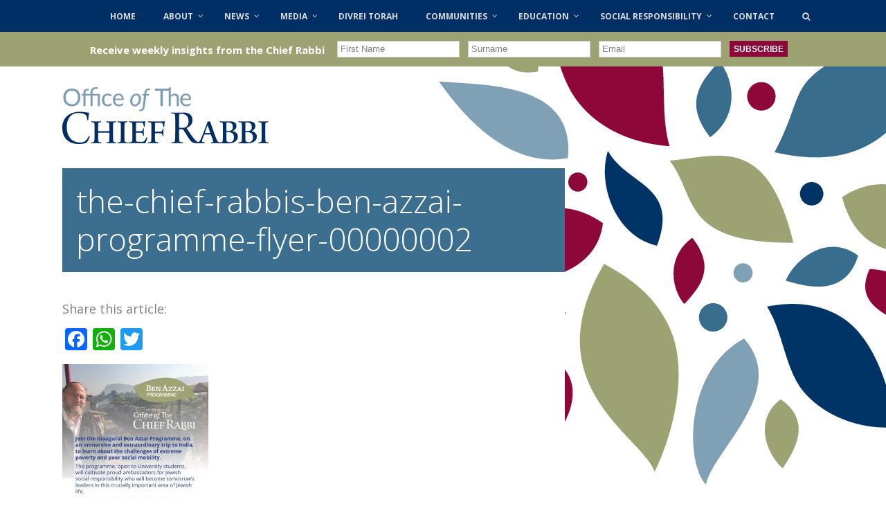

--- FILE ---
content_type: text/html; charset=UTF-8
request_url: https://chiefrabbi.org/ben-azzai/the-chief-rabbis-ben-azzai-programme-flyer-00000002-3/
body_size: 13585
content:
<!DOCTYPE HTML>
<!--[if IEMobile 7 ]><html class="no-js iem7" manifest="default.appcache?v=1"><![endif]--> 
<!--[if lt IE 7 ]><html class="no-js ie6" lang="en"><![endif]--> 
<!--[if IE 7 ]><html class="no-js ie7" lang="en"><![endif]--> 
<!--[if IE 8 ]><html class="no-js ie8" lang="en"><![endif]--> 
<!--[if (gte IE 9)|(gt IEMobile 7)|!(IEMobile)|!(IE)]><!--><html class="no-js" lang="en"><!--<![endif]-->
	<head>
		
		<meta charset="UTF-8" />
	  	<meta http-equiv="X-UA-Compatible" content="IE=edge,chrome=1">
		<meta name="viewport" content="width=device-width, initial-scale=1.0">
		<meta name="google-site-verification" content="7kQJIATdFfdxZVt4OYFxSTOvyhpYjFAO6pCrdwObvjU" />
		<link rel="pingback" href="https://chiefrabbi.org/xmlrpc.php" />
		<link rel="shortcut icon" href="https://chiefrabbi.org/wp-content/themes/ocr/favicon.png"/>
		<link href='//fonts.googleapis.com/css?family=Open+Sans:400,300,700' rel='stylesheet' type='text/css'>
		<link href='//fonts.googleapis.com/css?family=Cardo:400italic' rel='stylesheet' type='text/css'>
		<link rel="stylesheet" href="https://maxcdn.bootstrapcdn.com/font-awesome/4.5.0/css/font-awesome.min.css">
<script>
  (function(i,s,o,g,r,a,m){i['GoogleAnalyticsObject']=r;i[r]=i[r]||function(){
  (i[r].q=i[r].q||[]).push(arguments)},i[r].l=1*new Date();a=s.createElement(o),
  m=s.getElementsByTagName(o)[0];a.async=1;a.src=g;m.parentNode.insertBefore(a,m)
  })(window,document,'script','//www.google-analytics.com/analytics.js','ga');

  ga('create', 'UA-74370726-1', 'chiefrabbi.org');
  ga('send', 'pageview');

</script>
		<link rel="dns-prefetch" href="//cdn.hu-manity.co" />
		<!-- Cookie Compliance -->
		<script type="text/javascript">var huOptions = {"appID":"chiefrabbiorg-f92fb56","currentLanguage":"en","blocking":false,"globalCookie":false,"isAdmin":false,"privacyConsent":true,"forms":[]};</script>
		<script type="text/javascript" src="https://cdn.hu-manity.co/hu-banner.min.js"></script><meta name='robots' content='index, follow, max-image-preview:large, max-snippet:-1, max-video-preview:-1' />
	<style>img:is([sizes="auto" i], [sizes^="auto," i]) { contain-intrinsic-size: 3000px 1500px }</style>
	
	<!-- This site is optimized with the Yoast SEO plugin v21.2 - https://yoast.com/wordpress/plugins/seo/ -->
	<title>the-chief-rabbis-ben-azzai-programme-flyer-00000002 - Office of the Chief Rabbi</title>
	<link rel="canonical" href="https://chiefrabbi.org/ben-azzai/the-chief-rabbis-ben-azzai-programme-flyer-00000002-3/" />
	<meta property="og:locale" content="en_GB" />
	<meta property="og:type" content="article" />
	<meta property="og:title" content="the-chief-rabbis-ben-azzai-programme-flyer-00000002 - Office of the Chief Rabbi" />
	<meta property="og:url" content="https://chiefrabbi.org/ben-azzai/the-chief-rabbis-ben-azzai-programme-flyer-00000002-3/" />
	<meta property="og:site_name" content="Office of the Chief Rabbi" />
	<meta property="og:image" content="https://chiefrabbi.org/ben-azzai/the-chief-rabbis-ben-azzai-programme-flyer-00000002-3" />
	<meta property="og:image:width" content="939" />
	<meta property="og:image:height" content="1332" />
	<meta property="og:image:type" content="image/jpeg" />
	<script type="application/ld+json" class="yoast-schema-graph">{"@context":"https://schema.org","@graph":[{"@type":"WebPage","@id":"https://chiefrabbi.org/ben-azzai/the-chief-rabbis-ben-azzai-programme-flyer-00000002-3/","url":"https://chiefrabbi.org/ben-azzai/the-chief-rabbis-ben-azzai-programme-flyer-00000002-3/","name":"the-chief-rabbis-ben-azzai-programme-flyer-00000002 - Office of the Chief Rabbi","isPartOf":{"@id":"https://chiefrabbi.org/#website"},"primaryImageOfPage":{"@id":"https://chiefrabbi.org/ben-azzai/the-chief-rabbis-ben-azzai-programme-flyer-00000002-3/#primaryimage"},"image":{"@id":"https://chiefrabbi.org/ben-azzai/the-chief-rabbis-ben-azzai-programme-flyer-00000002-3/#primaryimage"},"thumbnailUrl":"https://chiefrabbi.org/wp-content/uploads/2016/09/The-Chief-Rabbis-Ben-Azzai-Programme-Flyer-00000002.jpg","datePublished":"2016-09-14T10:20:21+00:00","dateModified":"2016-09-14T10:20:21+00:00","breadcrumb":{"@id":"https://chiefrabbi.org/ben-azzai/the-chief-rabbis-ben-azzai-programme-flyer-00000002-3/#breadcrumb"},"inLanguage":"en-GB","potentialAction":[{"@type":"ReadAction","target":["https://chiefrabbi.org/ben-azzai/the-chief-rabbis-ben-azzai-programme-flyer-00000002-3/"]}]},{"@type":"ImageObject","inLanguage":"en-GB","@id":"https://chiefrabbi.org/ben-azzai/the-chief-rabbis-ben-azzai-programme-flyer-00000002-3/#primaryimage","url":"https://chiefrabbi.org/wp-content/uploads/2016/09/The-Chief-Rabbis-Ben-Azzai-Programme-Flyer-00000002.jpg","contentUrl":"https://chiefrabbi.org/wp-content/uploads/2016/09/The-Chief-Rabbis-Ben-Azzai-Programme-Flyer-00000002.jpg","width":939,"height":1332},{"@type":"BreadcrumbList","@id":"https://chiefrabbi.org/ben-azzai/the-chief-rabbis-ben-azzai-programme-flyer-00000002-3/#breadcrumb","itemListElement":[{"@type":"ListItem","position":1,"name":"The Chief Rabbi&#8217;s Ben Azzai Programme","item":"https://chiefrabbi.org/ben-azzai/"},{"@type":"ListItem","position":2,"name":"the-chief-rabbis-ben-azzai-programme-flyer-00000002"}]},{"@type":"WebSite","@id":"https://chiefrabbi.org/#website","url":"https://chiefrabbi.org/","name":"Office of the Chief Rabbi","description":"Office of Chief Rabbi Ephraim Mirvis","potentialAction":[{"@type":"SearchAction","target":{"@type":"EntryPoint","urlTemplate":"https://chiefrabbi.org/?s={search_term_string}"},"query-input":"required name=search_term_string"}],"inLanguage":"en-GB"}]}</script>
	<!-- / Yoast SEO plugin. -->


<link rel='dns-prefetch' href='//static.addtoany.com' />
<link rel='dns-prefetch' href='//use.fontawesome.com' />
<link rel='stylesheet' id='colorbox-theme1-css' href='https://chiefrabbi.org/wp-content/plugins/jquery-colorbox/themes/theme1/colorbox.css?ver=4.6.2' type='text/css' media='screen' />
<link rel='stylesheet' id='sbi_styles-css' href='https://chiefrabbi.org/wp-content/plugins/instagram-feed/css/sbi-styles.min.css?ver=6.8.0' type='text/css' media='all' />
<link rel='stylesheet' id='wp-block-library-css' href='https://chiefrabbi.org/wp-includes/css/dist/block-library/style.min.css?ver=6.8.3' type='text/css' media='all' />
<style id='classic-theme-styles-inline-css' type='text/css'>
/*! This file is auto-generated */
.wp-block-button__link{color:#fff;background-color:#32373c;border-radius:9999px;box-shadow:none;text-decoration:none;padding:calc(.667em + 2px) calc(1.333em + 2px);font-size:1.125em}.wp-block-file__button{background:#32373c;color:#fff;text-decoration:none}
</style>
<style id='global-styles-inline-css' type='text/css'>
:root{--wp--preset--aspect-ratio--square: 1;--wp--preset--aspect-ratio--4-3: 4/3;--wp--preset--aspect-ratio--3-4: 3/4;--wp--preset--aspect-ratio--3-2: 3/2;--wp--preset--aspect-ratio--2-3: 2/3;--wp--preset--aspect-ratio--16-9: 16/9;--wp--preset--aspect-ratio--9-16: 9/16;--wp--preset--color--black: #000000;--wp--preset--color--cyan-bluish-gray: #abb8c3;--wp--preset--color--white: #ffffff;--wp--preset--color--pale-pink: #f78da7;--wp--preset--color--vivid-red: #cf2e2e;--wp--preset--color--luminous-vivid-orange: #ff6900;--wp--preset--color--luminous-vivid-amber: #fcb900;--wp--preset--color--light-green-cyan: #7bdcb5;--wp--preset--color--vivid-green-cyan: #00d084;--wp--preset--color--pale-cyan-blue: #8ed1fc;--wp--preset--color--vivid-cyan-blue: #0693e3;--wp--preset--color--vivid-purple: #9b51e0;--wp--preset--gradient--vivid-cyan-blue-to-vivid-purple: linear-gradient(135deg,rgba(6,147,227,1) 0%,rgb(155,81,224) 100%);--wp--preset--gradient--light-green-cyan-to-vivid-green-cyan: linear-gradient(135deg,rgb(122,220,180) 0%,rgb(0,208,130) 100%);--wp--preset--gradient--luminous-vivid-amber-to-luminous-vivid-orange: linear-gradient(135deg,rgba(252,185,0,1) 0%,rgba(255,105,0,1) 100%);--wp--preset--gradient--luminous-vivid-orange-to-vivid-red: linear-gradient(135deg,rgba(255,105,0,1) 0%,rgb(207,46,46) 100%);--wp--preset--gradient--very-light-gray-to-cyan-bluish-gray: linear-gradient(135deg,rgb(238,238,238) 0%,rgb(169,184,195) 100%);--wp--preset--gradient--cool-to-warm-spectrum: linear-gradient(135deg,rgb(74,234,220) 0%,rgb(151,120,209) 20%,rgb(207,42,186) 40%,rgb(238,44,130) 60%,rgb(251,105,98) 80%,rgb(254,248,76) 100%);--wp--preset--gradient--blush-light-purple: linear-gradient(135deg,rgb(255,206,236) 0%,rgb(152,150,240) 100%);--wp--preset--gradient--blush-bordeaux: linear-gradient(135deg,rgb(254,205,165) 0%,rgb(254,45,45) 50%,rgb(107,0,62) 100%);--wp--preset--gradient--luminous-dusk: linear-gradient(135deg,rgb(255,203,112) 0%,rgb(199,81,192) 50%,rgb(65,88,208) 100%);--wp--preset--gradient--pale-ocean: linear-gradient(135deg,rgb(255,245,203) 0%,rgb(182,227,212) 50%,rgb(51,167,181) 100%);--wp--preset--gradient--electric-grass: linear-gradient(135deg,rgb(202,248,128) 0%,rgb(113,206,126) 100%);--wp--preset--gradient--midnight: linear-gradient(135deg,rgb(2,3,129) 0%,rgb(40,116,252) 100%);--wp--preset--font-size--small: 13px;--wp--preset--font-size--medium: 20px;--wp--preset--font-size--large: 36px;--wp--preset--font-size--x-large: 42px;--wp--preset--spacing--20: 0.44rem;--wp--preset--spacing--30: 0.67rem;--wp--preset--spacing--40: 1rem;--wp--preset--spacing--50: 1.5rem;--wp--preset--spacing--60: 2.25rem;--wp--preset--spacing--70: 3.38rem;--wp--preset--spacing--80: 5.06rem;--wp--preset--shadow--natural: 6px 6px 9px rgba(0, 0, 0, 0.2);--wp--preset--shadow--deep: 12px 12px 50px rgba(0, 0, 0, 0.4);--wp--preset--shadow--sharp: 6px 6px 0px rgba(0, 0, 0, 0.2);--wp--preset--shadow--outlined: 6px 6px 0px -3px rgba(255, 255, 255, 1), 6px 6px rgba(0, 0, 0, 1);--wp--preset--shadow--crisp: 6px 6px 0px rgba(0, 0, 0, 1);}:where(.is-layout-flex){gap: 0.5em;}:where(.is-layout-grid){gap: 0.5em;}body .is-layout-flex{display: flex;}.is-layout-flex{flex-wrap: wrap;align-items: center;}.is-layout-flex > :is(*, div){margin: 0;}body .is-layout-grid{display: grid;}.is-layout-grid > :is(*, div){margin: 0;}:where(.wp-block-columns.is-layout-flex){gap: 2em;}:where(.wp-block-columns.is-layout-grid){gap: 2em;}:where(.wp-block-post-template.is-layout-flex){gap: 1.25em;}:where(.wp-block-post-template.is-layout-grid){gap: 1.25em;}.has-black-color{color: var(--wp--preset--color--black) !important;}.has-cyan-bluish-gray-color{color: var(--wp--preset--color--cyan-bluish-gray) !important;}.has-white-color{color: var(--wp--preset--color--white) !important;}.has-pale-pink-color{color: var(--wp--preset--color--pale-pink) !important;}.has-vivid-red-color{color: var(--wp--preset--color--vivid-red) !important;}.has-luminous-vivid-orange-color{color: var(--wp--preset--color--luminous-vivid-orange) !important;}.has-luminous-vivid-amber-color{color: var(--wp--preset--color--luminous-vivid-amber) !important;}.has-light-green-cyan-color{color: var(--wp--preset--color--light-green-cyan) !important;}.has-vivid-green-cyan-color{color: var(--wp--preset--color--vivid-green-cyan) !important;}.has-pale-cyan-blue-color{color: var(--wp--preset--color--pale-cyan-blue) !important;}.has-vivid-cyan-blue-color{color: var(--wp--preset--color--vivid-cyan-blue) !important;}.has-vivid-purple-color{color: var(--wp--preset--color--vivid-purple) !important;}.has-black-background-color{background-color: var(--wp--preset--color--black) !important;}.has-cyan-bluish-gray-background-color{background-color: var(--wp--preset--color--cyan-bluish-gray) !important;}.has-white-background-color{background-color: var(--wp--preset--color--white) !important;}.has-pale-pink-background-color{background-color: var(--wp--preset--color--pale-pink) !important;}.has-vivid-red-background-color{background-color: var(--wp--preset--color--vivid-red) !important;}.has-luminous-vivid-orange-background-color{background-color: var(--wp--preset--color--luminous-vivid-orange) !important;}.has-luminous-vivid-amber-background-color{background-color: var(--wp--preset--color--luminous-vivid-amber) !important;}.has-light-green-cyan-background-color{background-color: var(--wp--preset--color--light-green-cyan) !important;}.has-vivid-green-cyan-background-color{background-color: var(--wp--preset--color--vivid-green-cyan) !important;}.has-pale-cyan-blue-background-color{background-color: var(--wp--preset--color--pale-cyan-blue) !important;}.has-vivid-cyan-blue-background-color{background-color: var(--wp--preset--color--vivid-cyan-blue) !important;}.has-vivid-purple-background-color{background-color: var(--wp--preset--color--vivid-purple) !important;}.has-black-border-color{border-color: var(--wp--preset--color--black) !important;}.has-cyan-bluish-gray-border-color{border-color: var(--wp--preset--color--cyan-bluish-gray) !important;}.has-white-border-color{border-color: var(--wp--preset--color--white) !important;}.has-pale-pink-border-color{border-color: var(--wp--preset--color--pale-pink) !important;}.has-vivid-red-border-color{border-color: var(--wp--preset--color--vivid-red) !important;}.has-luminous-vivid-orange-border-color{border-color: var(--wp--preset--color--luminous-vivid-orange) !important;}.has-luminous-vivid-amber-border-color{border-color: var(--wp--preset--color--luminous-vivid-amber) !important;}.has-light-green-cyan-border-color{border-color: var(--wp--preset--color--light-green-cyan) !important;}.has-vivid-green-cyan-border-color{border-color: var(--wp--preset--color--vivid-green-cyan) !important;}.has-pale-cyan-blue-border-color{border-color: var(--wp--preset--color--pale-cyan-blue) !important;}.has-vivid-cyan-blue-border-color{border-color: var(--wp--preset--color--vivid-cyan-blue) !important;}.has-vivid-purple-border-color{border-color: var(--wp--preset--color--vivid-purple) !important;}.has-vivid-cyan-blue-to-vivid-purple-gradient-background{background: var(--wp--preset--gradient--vivid-cyan-blue-to-vivid-purple) !important;}.has-light-green-cyan-to-vivid-green-cyan-gradient-background{background: var(--wp--preset--gradient--light-green-cyan-to-vivid-green-cyan) !important;}.has-luminous-vivid-amber-to-luminous-vivid-orange-gradient-background{background: var(--wp--preset--gradient--luminous-vivid-amber-to-luminous-vivid-orange) !important;}.has-luminous-vivid-orange-to-vivid-red-gradient-background{background: var(--wp--preset--gradient--luminous-vivid-orange-to-vivid-red) !important;}.has-very-light-gray-to-cyan-bluish-gray-gradient-background{background: var(--wp--preset--gradient--very-light-gray-to-cyan-bluish-gray) !important;}.has-cool-to-warm-spectrum-gradient-background{background: var(--wp--preset--gradient--cool-to-warm-spectrum) !important;}.has-blush-light-purple-gradient-background{background: var(--wp--preset--gradient--blush-light-purple) !important;}.has-blush-bordeaux-gradient-background{background: var(--wp--preset--gradient--blush-bordeaux) !important;}.has-luminous-dusk-gradient-background{background: var(--wp--preset--gradient--luminous-dusk) !important;}.has-pale-ocean-gradient-background{background: var(--wp--preset--gradient--pale-ocean) !important;}.has-electric-grass-gradient-background{background: var(--wp--preset--gradient--electric-grass) !important;}.has-midnight-gradient-background{background: var(--wp--preset--gradient--midnight) !important;}.has-small-font-size{font-size: var(--wp--preset--font-size--small) !important;}.has-medium-font-size{font-size: var(--wp--preset--font-size--medium) !important;}.has-large-font-size{font-size: var(--wp--preset--font-size--large) !important;}.has-x-large-font-size{font-size: var(--wp--preset--font-size--x-large) !important;}
:where(.wp-block-post-template.is-layout-flex){gap: 1.25em;}:where(.wp-block-post-template.is-layout-grid){gap: 1.25em;}
:where(.wp-block-columns.is-layout-flex){gap: 2em;}:where(.wp-block-columns.is-layout-grid){gap: 2em;}
:root :where(.wp-block-pullquote){font-size: 1.5em;line-height: 1.6;}
</style>
<link rel='stylesheet' id='arve-main-css' href='https://chiefrabbi.org/wp-content/plugins/advanced-responsive-video-embedder/build/main.css?ver=b087dd41bba279baeb77' type='text/css' media='all' />
<link rel='stylesheet' id='bg-shce-genericons-css' href='https://chiefrabbi.org/wp-content/plugins/show-hidecollapse-expand/assets/css/genericons/genericons.css?ver=6.8.3' type='text/css' media='all' />
<link rel='stylesheet' id='bg-show-hide-css' href='https://chiefrabbi.org/wp-content/plugins/show-hidecollapse-expand/assets/css/bg-show-hide.css?ver=6.8.3' type='text/css' media='all' />
<link rel='stylesheet' id='bxstyles-css' href='https://chiefrabbi.org/wp-content/themes/ocr/jquery.bxslider.css?ver=6.8.3' type='text/css' media='screen' />
<link rel='stylesheet' id='screen-css' href='https://chiefrabbi.org/wp-content/themes/ocr/style.css?ver=6.8.3' type='text/css' media='screen' />
<link rel='stylesheet' id='bfa-font-awesome-css' href='https://use.fontawesome.com/releases/v5.15.4/css/all.css?ver=2.0.3' type='text/css' media='all' />
<link rel='stylesheet' id='bfa-font-awesome-v4-shim-css' href='https://use.fontawesome.com/releases/v5.15.4/css/v4-shims.css?ver=2.0.3' type='text/css' media='all' />
<style id='bfa-font-awesome-v4-shim-inline-css' type='text/css'>

			@font-face {
				font-family: 'FontAwesome';
				src: url('https://use.fontawesome.com/releases/v5.15.4/webfonts/fa-brands-400.eot'),
				url('https://use.fontawesome.com/releases/v5.15.4/webfonts/fa-brands-400.eot?#iefix') format('embedded-opentype'),
				url('https://use.fontawesome.com/releases/v5.15.4/webfonts/fa-brands-400.woff2') format('woff2'),
				url('https://use.fontawesome.com/releases/v5.15.4/webfonts/fa-brands-400.woff') format('woff'),
				url('https://use.fontawesome.com/releases/v5.15.4/webfonts/fa-brands-400.ttf') format('truetype'),
				url('https://use.fontawesome.com/releases/v5.15.4/webfonts/fa-brands-400.svg#fontawesome') format('svg');
			}

			@font-face {
				font-family: 'FontAwesome';
				src: url('https://use.fontawesome.com/releases/v5.15.4/webfonts/fa-solid-900.eot'),
				url('https://use.fontawesome.com/releases/v5.15.4/webfonts/fa-solid-900.eot?#iefix') format('embedded-opentype'),
				url('https://use.fontawesome.com/releases/v5.15.4/webfonts/fa-solid-900.woff2') format('woff2'),
				url('https://use.fontawesome.com/releases/v5.15.4/webfonts/fa-solid-900.woff') format('woff'),
				url('https://use.fontawesome.com/releases/v5.15.4/webfonts/fa-solid-900.ttf') format('truetype'),
				url('https://use.fontawesome.com/releases/v5.15.4/webfonts/fa-solid-900.svg#fontawesome') format('svg');
			}

			@font-face {
				font-family: 'FontAwesome';
				src: url('https://use.fontawesome.com/releases/v5.15.4/webfonts/fa-regular-400.eot'),
				url('https://use.fontawesome.com/releases/v5.15.4/webfonts/fa-regular-400.eot?#iefix') format('embedded-opentype'),
				url('https://use.fontawesome.com/releases/v5.15.4/webfonts/fa-regular-400.woff2') format('woff2'),
				url('https://use.fontawesome.com/releases/v5.15.4/webfonts/fa-regular-400.woff') format('woff'),
				url('https://use.fontawesome.com/releases/v5.15.4/webfonts/fa-regular-400.ttf') format('truetype'),
				url('https://use.fontawesome.com/releases/v5.15.4/webfonts/fa-regular-400.svg#fontawesome') format('svg');
				unicode-range: U+F004-F005,U+F007,U+F017,U+F022,U+F024,U+F02E,U+F03E,U+F044,U+F057-F059,U+F06E,U+F070,U+F075,U+F07B-F07C,U+F080,U+F086,U+F089,U+F094,U+F09D,U+F0A0,U+F0A4-F0A7,U+F0C5,U+F0C7-F0C8,U+F0E0,U+F0EB,U+F0F3,U+F0F8,U+F0FE,U+F111,U+F118-F11A,U+F11C,U+F133,U+F144,U+F146,U+F14A,U+F14D-F14E,U+F150-F152,U+F15B-F15C,U+F164-F165,U+F185-F186,U+F191-F192,U+F1AD,U+F1C1-F1C9,U+F1CD,U+F1D8,U+F1E3,U+F1EA,U+F1F6,U+F1F9,U+F20A,U+F247-F249,U+F24D,U+F254-F25B,U+F25D,U+F267,U+F271-F274,U+F279,U+F28B,U+F28D,U+F2B5-F2B6,U+F2B9,U+F2BB,U+F2BD,U+F2C1-F2C2,U+F2D0,U+F2D2,U+F2DC,U+F2ED,U+F328,U+F358-F35B,U+F3A5,U+F3D1,U+F410,U+F4AD;
			}
		
</style>
<link rel='stylesheet' id='addtoany-css' href='https://chiefrabbi.org/wp-content/plugins/add-to-any/addtoany.min.css?ver=1.16' type='text/css' media='all' />
<link rel='stylesheet' id='ubermenu-css' href='https://chiefrabbi.org/wp-content/plugins/ubermenu/pro/assets/css/ubermenu.min.css?ver=3.1.1' type='text/css' media='all' />
<link rel='stylesheet' id='ubermenu-grey-white-css' href='https://chiefrabbi.org/wp-content/plugins/ubermenu/assets/css/skins/blackwhite.css?ver=6.8.3' type='text/css' media='all' />
<link rel='stylesheet' id='ubermenu-font-awesome-css' href='https://chiefrabbi.org/wp-content/plugins/ubermenu/assets/css/fontawesome/css/font-awesome.min.css?ver=4.1' type='text/css' media='all' />
<script type="text/javascript" src="https://chiefrabbi.org/wp-includes/js/jquery/jquery.min.js?ver=3.7.1" id="jquery-core-js"></script>
<script type="text/javascript" src="https://chiefrabbi.org/wp-includes/js/jquery/jquery-migrate.min.js?ver=3.4.1" id="jquery-migrate-js"></script>
<script type="text/javascript" id="addtoany-core-js-before">
/* <![CDATA[ */
window.a2a_config=window.a2a_config||{};a2a_config.callbacks=[];a2a_config.overlays=[];a2a_config.templates={};a2a_localize = {
	Share: "Share",
	Save: "Save",
	Subscribe: "Subscribe",
	Email: "Email",
	Bookmark: "Bookmark",
	ShowAll: "Show All",
	ShowLess: "Show less",
	FindServices: "Find service(s)",
	FindAnyServiceToAddTo: "Instantly find any service to add to",
	PoweredBy: "Powered by",
	ShareViaEmail: "Share via email",
	SubscribeViaEmail: "Subscribe via email",
	BookmarkInYourBrowser: "Bookmark in your browser",
	BookmarkInstructions: "Press Ctrl+D or \u2318+D to bookmark this page",
	AddToYourFavorites: "Add to your favourites",
	SendFromWebOrProgram: "Send from any email address or email program",
	EmailProgram: "Email program",
	More: "More&#8230;",
	ThanksForSharing: "Thanks for sharing!",
	ThanksForFollowing: "Thanks for following!"
};

jQuery(document).ready(function() {
	if(jQuery('.addtoany_share_save_container').length > 1) {
		jQuery('.addtoany_share_save_container').first().remove();
	}
});
/* ]]> */
</script>
<script type="text/javascript" defer src="https://static.addtoany.com/menu/page.js" id="addtoany-core-js"></script>
<script type="text/javascript" defer src="https://chiefrabbi.org/wp-content/plugins/add-to-any/addtoany.min.js?ver=1.1" id="addtoany-jquery-js"></script>
<script type="text/javascript" src="https://chiefrabbi.org/wp-content/themes/ocr/js/jquery.bxslider.min.js?ver=6.8.3" id="bxslider-js"></script>
<script type="text/javascript" src="https://chiefrabbi.org/wp-content/themes/ocr/js/site.js?ver=6.8.3" id="site-js"></script>
<link rel="https://api.w.org/" href="https://chiefrabbi.org/wp-json/" /><link rel="alternate" title="JSON" type="application/json" href="https://chiefrabbi.org/wp-json/wp/v2/media/4493" /><link rel="EditURI" type="application/rsd+xml" title="RSD" href="https://chiefrabbi.org/xmlrpc.php?rsd" />
<meta name="generator" content="WordPress 6.8.3" />
<link rel='shortlink' href='https://chiefrabbi.org/?p=4493' />
<link rel="alternate" title="oEmbed (JSON)" type="application/json+oembed" href="https://chiefrabbi.org/wp-json/oembed/1.0/embed?url=https%3A%2F%2Fchiefrabbi.org%2Fben-azzai%2Fthe-chief-rabbis-ben-azzai-programme-flyer-00000002-3%2F" />
<link rel="alternate" title="oEmbed (XML)" type="text/xml+oembed" href="https://chiefrabbi.org/wp-json/oembed/1.0/embed?url=https%3A%2F%2Fchiefrabbi.org%2Fben-azzai%2Fthe-chief-rabbis-ben-azzai-programme-flyer-00000002-3%2F&#038;format=xml" />
<style id="ubermenu-custom-generated-css">
/** UberMenu Custom Menu Styles (Customizer) **/
/* main */
.ubermenu-main .ubermenu-item .ubermenu-submenu-drop { -webkit-transition-duration:300ms; -ms-transition-duration:300ms; transition-duration:300ms; }
.ubermenu-main .ubermenu-item-layout-image_left > .ubermenu-target-text { padding-left:26px; }
.ubermenu-main .ubermenu-item-layout-image_right > .ubermenu-target-text { padding-right:26px; }
.ubermenu-main { background:none; border:none; box-shadow:none; }
.ubermenu-main .ubermenu-item-level-0 > .ubermenu-target { border:none; box-shadow:none; }
.ubermenu-main.ubermenu-horizontal .ubermenu-submenu-drop.ubermenu-submenu-align-left_edge_bar, .ubermenu-main.ubermenu-horizontal .ubermenu-submenu-drop.ubermenu-submenu-align-full_width { left:0; }
.ubermenu-main.ubermenu-horizontal .ubermenu-item-level-0.ubermenu-active > .ubermenu-submenu-drop, .ubermenu-main.ubermenu-horizontal:not(.ubermenu-transition-shift) .ubermenu-item-level-0 > .ubermenu-submenu-drop { margin-top:0; }
.ubermenu.ubermenu-main .ubermenu-item-level-0:hover > .ubermenu-target, .ubermenu-main .ubermenu-item-level-0.ubermenu-active > .ubermenu-target { background:#9ea374; }
.ubermenu-main .ubermenu-item-level-0.ubermenu-current-menu-item > .ubermenu-target, .ubermenu-main .ubermenu-item-level-0.ubermenu-current-menu-parent > .ubermenu-target, .ubermenu-main .ubermenu-item-level-0.ubermenu-current-menu-ancestor > .ubermenu-target { background:#8e0c3a; }
.ubermenu-main .ubermenu-item.ubermenu-item-level-0 > .ubermenu-highlight { background:#8e0c3a; }
.ubermenu-main .ubermenu-submenu.ubermenu-submenu-drop { background-color:#9ea374; border:1px solid #9ea37f; color:#ffffff; }
.ubermenu-main .ubermenu-submenu .ubermenu-highlight { color:#ffffff; }
.ubermenu-main .ubermenu-item-normal > .ubermenu-target,.ubermenu-main .ubermenu-submenu .ubermenu-target,.ubermenu-main .ubermenu-submenu .ubermenu-nonlink,.ubermenu-main .ubermenu-submenu .ubermenu-widget,.ubermenu-main .ubermenu-submenu .ubermenu-custom-content-padded,.ubermenu-main .ubermenu-submenu .ubermenu-retractor,.ubermenu-main .ubermenu-submenu .ubermenu-colgroup .ubermenu-column,.ubermenu-main .ubermenu-submenu.ubermenu-submenu-type-stack > .ubermenu-item-normal > .ubermenu-target,.ubermenu-main .ubermenu-submenu.ubermenu-submenu-padded { padding:10px; }
.ubermenu .ubermenu-grid-row { padding-right:10px; }
.ubermenu .ubermenu-grid-row .ubermenu-target { padding-right:0; }
.ubermenu-main .ubermenu-submenu .ubermenu-item-header > .ubermenu-target { color:#ffffff; }
.ubermenu-main .ubermenu-submenu .ubermenu-item-header > .ubermenu-target:hover { color:#ffffff; }
.ubermenu-main .ubermenu-submenu .ubermenu-item-header.ubermenu-current-menu-item > .ubermenu-target { color:#ffffff; }
.ubermenu-main .ubermenu-item-normal > .ubermenu-target { color:#ffffff; font-size:14px; }
.ubermenu.ubermenu-main .ubermenu-item-normal > .ubermenu-target:hover { color:#ffffff; }
.ubermenu-main .ubermenu-item-normal.ubermenu-current-menu-item > .ubermenu-target { color:#ffffff; }
.ubermenu-responsive-toggle.ubermenu-responsive-toggle-main { background:#002f65; }
.ubermenu-responsive-toggle.ubermenu-responsive-toggle-main:hover { background:#8d0838; }


/** UberMenu Custom Menu Item Styles (Menu Item Settings) **/
/* 1002 */  .ubermenu .ubermenu-submenu.ubermenu-submenu-id-1002 { width:75%; min-width:75%; }
/* 893 */   .ubermenu .ubermenu-submenu.ubermenu-submenu-id-893 { width:70%; min-width:70%; }

/* Status: Loaded from Transient */

</style><link rel="icon" href="https://chiefrabbi.org/wp-content/uploads/2021/10/cropped-icon-ocr-favicon-512px-32x32.png" sizes="32x32" />
<link rel="icon" href="https://chiefrabbi.org/wp-content/uploads/2021/10/cropped-icon-ocr-favicon-512px-192x192.png" sizes="192x192" />
<link rel="apple-touch-icon" href="https://chiefrabbi.org/wp-content/uploads/2021/10/cropped-icon-ocr-favicon-512px-180x180.png" />
<meta name="msapplication-TileImage" content="https://chiefrabbi.org/wp-content/uploads/2021/10/cropped-icon-ocr-favicon-512px-270x270.png" />
		<style type="text/css" id="wp-custom-css">
			.banners .close {
	  height: 26px !important;
}

.banners .close i {
	 padding: 1px 2px 0 3px !important;
}

.download-button {
  background-color: #D9D9D9;
  color: white;
  padding: 14px 25px;
  text-align: center;
  text-decoration: none;
  display: inline-block;
}



.addthis_toolbox {
	display: none;
}

.latest-news, .news-categories {
	display: none !important;
}

aside .row {
	position: relative;
}

.dpe-flexible-posts .title {
    color: #2a2a2a;
    font-size: 14px;
    font-weight: 400;
}



.special-tab-viewall {
    margin-bottom: 20px;
}

.fts-powered-by-text-popup a.fts-powered-by-text {
	height: 0 !important;
}
.connect a {
    color: #002F65 !important;
}

.sbi_follow_btn a {
	color: #fff !important;
}

.twitter-social-btn-bottom {
	margin-top: 6px !important;
}

#sbi_load {
	text-align: left !important;
}

.youtube-social-btn-bottom {
	padding: 0;
}

#cff a {
    color: #002F65 !important;
}



footer #mc_embed_signup {
	  height: 290px;
}

.announcement {
  display: inline-block !important;
  height: 50px;
  text-align: center;
  width: 100%;
  background:#9da273;
  color: #fff;
  margin: 0px;
  padding: 6px 0 0;
  vertical-align: middle;
  font-size: 1em;
	text-align: center;
}

.announcement form {
	display: inline-block;
}

.announcement .mc-field-group, #mc-embedded-subscribe, #mce-responses {
	float: left;
	margin-right: 12px;
}

.announcement .mc-field-group {
 margin-top: 4px;
}
.announcement input {
	  height: 24px;
		color: #7F8184;
}

.announcement #mc-embedded-subscribe {
    background: #8d0838;
    color: white;
    font-weight: bold;
    text-transform: uppercase;
    height: 23px;
    margin-top: 2px;
    cursor: pointer;
    font-size: 12px;
    margin-top: 7px;
	border: none;
}


.announcement input[type=text], .announcement input[type=email] {
	padding-left: 4px;
	margin-top: 0;
}

.announcement .title {
	  font-weight: 600;
    font-size: 15px;
    margin-right: 18px;
	  float: left;
	  margin-top: 10px;
}

body,html {
	overflow-x: hidden;
}

.fts-yt-videogroup {
	margin-top: 20px;
}

.fts-youtube-thumbs-gallery-master iframe {
	margin-top: -15px;
}
.slicker-instagram-placeholder {
	width: 100% !important;
	max-height: 298px;
}

.fts-powered-by-text {
	visibility: hidden !important;
}
#social-icons {
    margin-top: 20px;
}
#social-icons img {
    width: 34px;
}
.mc-field-group input {
    margin-top: 4px;
}
@media (max-width: 480px) {
	nav#global_nav #searchform {
		top:505px !important;
	}
}

@media (max-width: 768px) {
	.banners .close i {
    padding-top: 2px !important;
	}
}

@media (min-width:480px) and (max-width:800px) {
	nav#global_nav #searchform {
		top:275px !important;
	}
}

@media (max-width: 1016px) {
	.announcement {
		height: auto;
		padding-left: 2.5%;
		padding-right: 0.5%;
		padding-bottom: 2%;
	}
	
	.announcement .title {
		display: block;
		float: initial;
		margin-top: 0;
		font-size: 14px;
	}
	
	.announcement .mc-field-group, .announcement #mc-embedded-subscribe {
		margin-right: 2%;
		width: 48%;
	}
	
	.announcement .mc-field-group input {
		width: 100%;
	}
}				</style>
		
<!-- Twitter single-event website tag code -->
<script src="//static.ads-twitter.com/oct.js" type="text/javascript"></script>
<script type="text/javascript">twttr.conversion.trackPid('o7w5l', { tw_sale_amount: 0, tw_order_quantity: 0 });</script>
<noscript>
<img height="1" width="1" style="display:none;" alt="" src="https://analytics.twitter.com/i/adsct?txn_id=o7w5l&p_id=Twitter&tw_sale_amount=0&tw_order_quantity=0" />
<img height="1" width="1" style="display:none;" alt="" src="//t.co/i/adsct?txn_id=o7w5l&p_id=Twitter&tw_sale_amount=0&tw_order_quantity=0" />
</noscript>
<!-- End Twitter single-event website tag code -->

	</head>
	<body data-rsssl=1 class="attachment wp-singular attachment-template-default attachmentid-4493 attachment-jpeg wp-theme-ocr cookies-not-set desktop chrome the-chief-rabbis-ben-azzai-programme-flyer-00000002-3"><div id="page_wrap" class="row">
<div class="row" id="nav-wrapper">
	<nav id="global_nav" class="row container">
<a class="ubermenu-responsive-toggle ubermenu-responsive-toggle-main ubermenu-skin-grey-white ubermenu-loc-primary" data-ubermenu-target="ubermenu-main-2-primary"><i class="fa fa-bars"></i>Menu</a><div id="ubermenu-main-2-primary" class="ubermenu ubermenu-nojs ubermenu-main ubermenu-menu-2 ubermenu-loc-primary ubermenu-responsive ubermenu-responsive-default ubermenu-responsive-collapse ubermenu-horizontal ubermenu-transition-slide ubermenu-trigger-click ubermenu-skin-grey-white  ubermenu-bar-align-right ubermenu-items-align-left ubermenu-bound ubermenu-sub-indicators ubermenu-retractors-responsive"><ul id="ubermenu-nav-main-2-primary" class="ubermenu-nav"><li id="menu-item-1319" class="ubermenu-item ubermenu-item-type-post_type ubermenu-item-object-page ubermenu-item-home ubermenu-item-1319 ubermenu-item-level-0 ubermenu-column ubermenu-column-auto" ><a class="ubermenu-target ubermenu-item-layout-default ubermenu-item-layout-text_only" href="https://chiefrabbi.org/" tabindex="0"><span class="ubermenu-target-title ubermenu-target-text">Home</span></a></li><li id="menu-item-652" class="ubermenu-item ubermenu-item-type-custom ubermenu-item-object-custom ubermenu-item-has-children ubermenu-item-652 ubermenu-item-level-0 ubermenu-column ubermenu-column-auto ubermenu-has-submenu-drop ubermenu-has-submenu-flyout" ><span class="ubermenu-target ubermenu-item-layout-default ubermenu-item-layout-text_only" tabindex="0"><span class="ubermenu-target-title ubermenu-target-text">About</span></span><ul class="ubermenu-submenu ubermenu-submenu-id-652 ubermenu-submenu-type-flyout ubermenu-submenu-drop ubermenu-submenu-align-left_edge_item ubermenu-autoclear" ><li id="menu-item-15" class="ubermenu-item ubermenu-item-type-post_type ubermenu-item-object-page ubermenu-item-15 ubermenu-item-auto ubermenu-item-normal ubermenu-item-level-1" ><a class="ubermenu-target ubermenu-item-layout-default ubermenu-item-layout-text_only" href="https://chiefrabbi.org/biography/"><span class="ubermenu-target-title ubermenu-target-text">The Chief Rabbi</span></a></li><li id="menu-item-969" class="ubermenu-item ubermenu-item-type-post_type ubermenu-item-object-page ubermenu-item-969 ubermenu-item-auto ubermenu-item-normal ubermenu-item-level-1" ><a class="ubermenu-target ubermenu-item-layout-default ubermenu-item-layout-text_only" href="https://chiefrabbi.org/about/"><span class="ubermenu-target-title ubermenu-target-text">Vision</span></a></li><li id="menu-item-970" class="ubermenu-item ubermenu-item-type-post_type ubermenu-item-object-page ubermenu-item-970 ubermenu-item-auto ubermenu-item-normal ubermenu-item-level-1" ><a class="ubermenu-target ubermenu-item-layout-default ubermenu-item-layout-text_only" href="https://chiefrabbi.org/history-chief-rabbinate/"><span class="ubermenu-target-title ubermenu-target-text">History of the Chief Rabbinate</span></a></li><li id="menu-item-3588" class="ubermenu-item ubermenu-item-type-post_type ubermenu-item-object-page ubermenu-item-3588 ubermenu-item-auto ubermenu-item-normal ubermenu-item-level-1" ><a class="ubermenu-target ubermenu-item-layout-default ubermenu-item-layout-text_only" href="https://chiefrabbi.org/vacancies/"><span class="ubermenu-target-title ubermenu-target-text">Job Vacancies</span></a></li><li class="ubermenu-retractor ubermenu-retractor-mobile"><i class="fa fa-times"></i> Close</li></ul></li><li id="menu-item-893" class="ubermenu-item ubermenu-item-type-custom ubermenu-item-object-custom ubermenu-item-has-children ubermenu-item-893 ubermenu-item-level-0 ubermenu-column ubermenu-column-auto ubermenu-has-submenu-drop ubermenu-has-submenu-mega" ><a class="ubermenu-target ubermenu-item-layout-default ubermenu-item-layout-text_only" href="#" tabindex="0"><span class="ubermenu-target-title ubermenu-target-text">News</span></a><ul class="ubermenu-submenu ubermenu-submenu-id-893 ubermenu-submenu-type-mega ubermenu-submenu-drop ubermenu-submenu-align-center" ><li class="  ubermenu-item ubermenu-item-type-custom ubermenu-item-object-ubermenu-custom ubermenu-item-has-children ubermenu-item-2378 ubermenu-item-level-1 ubermenu-column ubermenu-column-2-3 ubermenu-has-submenu-stack ubermenu-item-type-column ubermenu-column-id-2378"><ul class="ubermenu-submenu ubermenu-submenu-id-2378 ubermenu-submenu-type-stack" ><li id="menu-item-894" class="ubermenu-item ubermenu-item-type-custom ubermenu-item-object-custom ubermenu-item-894 ubermenu-item-auto ubermenu-item-normal ubermenu-item-level-2 ubermenu-column ubermenu-column-full" ><ul class="ubermenu-content-block ubermenu-widget-area ubermenu-row ubermenu-autoclear"><li id="dpe_fp_widget-14" class="widget widget_dpe_fp_widget ubermenu-column-1-1 ubermenu-widget ubermenu-column ubermenu-item-header"><h3 class="ubermenu-widgettitle ubermenu-target">Latest news</h3>	<ul class="dpe-flexible-posts">
			<li id="post-9921" class="post-9921 post type-post status-publish format-standard hentry category-general">





				<h4 class="title"><a href="https://chiefrabbi.org/covidprayer/">The Chief Rabbi&#8217;s Prayer composed for the Coronavirus Pandemic</a></h4>




		</li>
			<li id="post-9729" class="post-9729 post type-post status-publish format-standard hentry category-general">





				<h4 class="title"><a href="https://chiefrabbi.org/inquiry/">Public Inquiry: The Holocaust Memorial and Learning Centre</a></h4>




		</li>
			<li id="post-9488" class="post-9488 post type-post status-publish format-standard hentry category-communities category-cce-case-studies">





				<h4 class="title"><a href="https://chiefrabbi.org/bosworth-reunion-is-a-virtual-success/">Bosworth Reunion is a Virtual Success</a></h4>




		</li>
		</ul><!-- .dpe-flexible-posts -->
</li></ul></li><li id="menu-item-2390" class="ubermenu-item ubermenu-item-type-post_type ubermenu-item-object-page ubermenu-item-2390 ubermenu-item-auto ubermenu-item-normal ubermenu-item-level-2 ubermenu-column ubermenu-column-auto" ><a class="ubermenu-target ubermenu-item-layout-default ubermenu-item-layout-text_only view-more" href="https://chiefrabbi.org/news-archive/"><span class="ubermenu-target-title ubermenu-target-text">View all news</span></a></li></ul></li><li class="  ubermenu-item ubermenu-item-type-custom ubermenu-item-object-ubermenu-custom ubermenu-item-has-children ubermenu-item-2379 ubermenu-item-level-1 ubermenu-column ubermenu-column-1-3 ubermenu-has-submenu-stack ubermenu-item-type-column ubermenu-column-id-2379"><ul class="ubermenu-submenu ubermenu-submenu-id-2379 ubermenu-submenu-type-stack" ><li id="menu-item-3051" class="ubermenu-item ubermenu-item-type-custom ubermenu-item-object-custom ubermenu-item-3051 ubermenu-item-header ubermenu-item-level-2 ubermenu-column ubermenu-column-auto" ><span class="ubermenu-target ubermenu-item-layout-default ubermenu-item-layout-text_only" id="browse-cat"><span class="ubermenu-target-title ubermenu-target-text">Browse Categories</span></span></li><!-- begin Dynamic Terms: [Dynamic Terms] 2380 --><li class=" ubermenu-autocolumn menu-item-2380-col-0 ubermenu-item-level-3 ubermenu-column ubermenu-column-1-1 ubermenu-has-submenu-stack ubermenu-item-type-column ubermenu-column-id-2380-col-0"><ul class="ubermenu-submenu ubermenu-submenu-id-2380-col-0 ubermenu-submenu-type-stack" ><li id="menu-item-2380-term-455" class="ubermenu-item ubermenu-item-type-custom ubermenu-item-object-ubermenu-custom ubermenu-dynamic-term ubermenu-item-2380-term-455 ubermenu-item-auto ubermenu-item-normal ubermenu-item-level-3 ubermenu-column ubermenu-column-auto" ><a class="ubermenu-target ubermenu-item-layout-default ubermenu-item-layout-text_only" title="Browse categories" href="https://chiefrabbi.org/category/communities/cce-case-studies/festivals/pesach/"><span class="ubermenu-target-title ubermenu-target-text">Pesach</span></a></li><li id="menu-item-2380-term-456" class="ubermenu-item ubermenu-item-type-custom ubermenu-item-object-ubermenu-custom ubermenu-dynamic-term ubermenu-item-2380-term-456 ubermenu-item-auto ubermenu-item-normal ubermenu-item-level-3 ubermenu-column ubermenu-column-auto" ><a class="ubermenu-target ubermenu-item-layout-default ubermenu-item-layout-text_only" title="Browse categories" href="https://chiefrabbi.org/category/communities/cce-case-studies/festivals/sukkot/"><span class="ubermenu-target-title ubermenu-target-text">Sukkot</span></a></li><li id="menu-item-2380-term-458" class="ubermenu-item ubermenu-item-type-custom ubermenu-item-object-ubermenu-custom ubermenu-dynamic-term ubermenu-item-2380-term-458 ubermenu-item-auto ubermenu-item-normal ubermenu-item-level-3 ubermenu-column ubermenu-column-auto" ><a class="ubermenu-target ubermenu-item-layout-default ubermenu-item-layout-text_only" title="Browse categories" href="https://chiefrabbi.org/category/communities/cce-case-studies/festivals/yom-haazmaut/"><span class="ubermenu-target-title ubermenu-target-text">Yom Ha'azmaut</span></a></li><li id="menu-item-2380-term-459" class="ubermenu-item ubermenu-item-type-custom ubermenu-item-object-ubermenu-custom ubermenu-dynamic-term ubermenu-item-2380-term-459 ubermenu-item-auto ubermenu-item-normal ubermenu-item-level-3 ubermenu-column ubermenu-column-auto" ><a class="ubermenu-target ubermenu-item-layout-default ubermenu-item-layout-text_only" title="Browse categories" href="https://chiefrabbi.org/category/communities/cce-case-studies/women/"><span class="ubermenu-target-title ubermenu-target-text">Women</span></a></li><li id="menu-item-2380-term-460" class="ubermenu-item ubermenu-item-type-custom ubermenu-item-object-ubermenu-custom ubermenu-dynamic-term ubermenu-item-2380-term-460 ubermenu-item-auto ubermenu-item-normal ubermenu-item-level-3 ubermenu-column ubermenu-column-auto" ><a class="ubermenu-target ubermenu-item-layout-default ubermenu-item-layout-text_only" title="Browse categories" href="https://chiefrabbi.org/category/communities/cce-case-studies/festivals/shavuot/"><span class="ubermenu-target-title ubermenu-target-text">Shavuot</span></a></li><li id="menu-item-2380-term-461" class="ubermenu-item ubermenu-item-type-custom ubermenu-item-object-ubermenu-custom ubermenu-dynamic-term ubermenu-item-2380-term-461 ubermenu-item-auto ubermenu-item-normal ubermenu-item-level-3 ubermenu-column ubermenu-column-auto" ><a class="ubermenu-target ubermenu-item-layout-default ubermenu-item-layout-text_only" title="Browse categories" href="https://chiefrabbi.org/category/communities/cce-case-studies/children/"><span class="ubermenu-target-title ubermenu-target-text">Children</span></a></li><li id="menu-item-2380-term-462" class="ubermenu-item ubermenu-item-type-custom ubermenu-item-object-ubermenu-custom ubermenu-dynamic-term ubermenu-item-2380-term-462 ubermenu-item-auto ubermenu-item-normal ubermenu-item-level-3 ubermenu-column ubermenu-column-auto" ><a class="ubermenu-target ubermenu-item-layout-default ubermenu-item-layout-text_only" title="Browse categories" href="https://chiefrabbi.org/category/communities/cce-case-studies/israel-cce-case-studies/"><span class="ubermenu-target-title ubermenu-target-text">Israel</span></a></li><li id="menu-item-2380-term-1" class="ubermenu-item ubermenu-item-type-custom ubermenu-item-object-ubermenu-custom ubermenu-dynamic-term ubermenu-item-2380-term-1 ubermenu-item-auto ubermenu-item-normal ubermenu-item-level-3 ubermenu-column ubermenu-column-auto" ><a class="ubermenu-target ubermenu-item-layout-default ubermenu-item-layout-text_only" title="Browse categories" href="https://chiefrabbi.org/category/general/"><span class="ubermenu-target-title ubermenu-target-text">General news</span></a></li><li id="menu-item-2380-term-463" class="ubermenu-item ubermenu-item-type-custom ubermenu-item-object-ubermenu-custom ubermenu-dynamic-term ubermenu-item-2380-term-463 ubermenu-item-auto ubermenu-item-normal ubermenu-item-level-3 ubermenu-column ubermenu-column-auto" ><a class="ubermenu-target ubermenu-item-layout-default ubermenu-item-layout-text_only" title="Browse categories" href="https://chiefrabbi.org/category/communities/cce-case-studies/shabbat-uk/"><span class="ubermenu-target-title ubermenu-target-text">Shabbat UK</span></a></li><li id="menu-item-2380-term-464" class="ubermenu-item ubermenu-item-type-custom ubermenu-item-object-ubermenu-custom ubermenu-dynamic-term ubermenu-item-2380-term-464 ubermenu-item-auto ubermenu-item-normal ubermenu-item-level-3 ubermenu-column ubermenu-column-auto" ><a class="ubermenu-target ubermenu-item-layout-default ubermenu-item-layout-text_only" title="Browse categories" href="https://chiefrabbi.org/category/communities/cce-case-studies/festivals/rosh-hashanah/"><span class="ubermenu-target-title ubermenu-target-text">Rosh Hashanah</span></a></li><li id="menu-item-2380-term-480" class="ubermenu-item ubermenu-item-type-custom ubermenu-item-object-ubermenu-custom ubermenu-dynamic-term ubermenu-item-2380-term-480 ubermenu-item-auto ubermenu-item-normal ubermenu-item-level-3 ubermenu-column ubermenu-column-auto" ><a class="ubermenu-target ubermenu-item-layout-default ubermenu-item-layout-text_only" title="Browse categories" href="https://chiefrabbi.org/category/communities/cce-case-studies/festivals/yom-kippur/"><span class="ubermenu-target-title ubermenu-target-text">Yom Kippur</span></a></li><li id="menu-item-2380-term-481" class="ubermenu-item ubermenu-item-type-custom ubermenu-item-object-ubermenu-custom ubermenu-dynamic-term ubermenu-item-2380-term-481 ubermenu-item-auto ubermenu-item-normal ubermenu-item-level-3 ubermenu-column ubermenu-column-auto" ><a class="ubermenu-target ubermenu-item-layout-default ubermenu-item-layout-text_only" title="Browse categories" href="https://chiefrabbi.org/category/education/the-shalem-fellowship/"><span class="ubermenu-target-title ubermenu-target-text">The Shalem Fellowship</span></a></li><li id="menu-item-2380-term-453" class="ubermenu-item ubermenu-item-type-custom ubermenu-item-object-ubermenu-custom ubermenu-dynamic-term ubermenu-item-2380-term-453 ubermenu-item-auto ubermenu-item-normal ubermenu-item-level-3 ubermenu-column ubermenu-column-auto" ><a class="ubermenu-target ubermenu-item-layout-default ubermenu-item-layout-text_only" title="Browse categories" href="https://chiefrabbi.org/category/communities/cce-case-studies/festivals/purim/"><span class="ubermenu-target-title ubermenu-target-text">Purim</span></a></li><li id="menu-item-2380-term-454" class="ubermenu-item ubermenu-item-type-custom ubermenu-item-object-ubermenu-custom ubermenu-dynamic-term ubermenu-item-2380-term-454 ubermenu-item-auto ubermenu-item-normal ubermenu-item-level-3 ubermenu-column ubermenu-column-auto" ><a class="ubermenu-target ubermenu-item-layout-default ubermenu-item-layout-text_only" title="Browse categories" href="https://chiefrabbi.org/category/communities/cce-case-studies/festivals/chanukah/"><span class="ubermenu-target-title ubermenu-target-text">Chanukah</span></a></li><li id="menu-item-2380-term-20" class="ubermenu-item ubermenu-item-type-custom ubermenu-item-object-ubermenu-custom ubermenu-dynamic-term ubermenu-item-2380-term-20 ubermenu-item-auto ubermenu-item-normal ubermenu-item-level-3 ubermenu-column ubermenu-column-auto" ><a class="ubermenu-target ubermenu-item-layout-default ubermenu-item-layout-text_only" title="Browse categories" href="https://chiefrabbi.org/category/communities/"><span class="ubermenu-target-title ubermenu-target-text">Communities</span></a></li><li id="menu-item-2380-term-18" class="ubermenu-item ubermenu-item-type-custom ubermenu-item-object-ubermenu-custom ubermenu-dynamic-term ubermenu-item-2380-term-18 ubermenu-item-auto ubermenu-item-normal ubermenu-item-level-3 ubermenu-column ubermenu-column-auto" ><a class="ubermenu-target ubermenu-item-layout-default ubermenu-item-layout-text_only" title="Browse categories" href="https://chiefrabbi.org/category/education/"><span class="ubermenu-target-title ubermenu-target-text">Education</span></a></li><li id="menu-item-2380-term-19" class="ubermenu-item ubermenu-item-type-custom ubermenu-item-object-ubermenu-custom ubermenu-dynamic-term ubermenu-item-2380-term-19 ubermenu-item-auto ubermenu-item-normal ubermenu-item-level-3 ubermenu-column ubermenu-column-auto" ><a class="ubermenu-target ubermenu-item-layout-default ubermenu-item-layout-text_only" title="Browse categories" href="https://chiefrabbi.org/category/social-responsibility/"><span class="ubermenu-target-title ubermenu-target-text">Social Responsibility</span></a></li><li id="menu-item-2380-term-55" class="ubermenu-item ubermenu-item-type-custom ubermenu-item-object-ubermenu-custom ubermenu-dynamic-term ubermenu-item-2380-term-55 ubermenu-item-auto ubermenu-item-normal ubermenu-item-level-3 ubermenu-column ubermenu-column-auto" ><a class="ubermenu-target ubermenu-item-layout-default ubermenu-item-layout-text_only" title="Browse categories" href="https://chiefrabbi.org/category/interfaith/"><span class="ubermenu-target-title ubermenu-target-text">Interfaith</span></a></li><li id="menu-item-2380-term-11" class="ubermenu-item ubermenu-item-type-custom ubermenu-item-object-ubermenu-custom ubermenu-dynamic-term ubermenu-item-2380-term-11 ubermenu-item-auto ubermenu-item-normal ubermenu-item-level-3 ubermenu-column ubermenu-column-auto" ><a class="ubermenu-target ubermenu-item-layout-default ubermenu-item-layout-text_only" title="Browse categories" href="https://chiefrabbi.org/category/communities/cce-case-studies/festivals/"><span class="ubermenu-target-title ubermenu-target-text">Festivals</span></a></li><li id="menu-item-2380-term-212" class="ubermenu-item ubermenu-item-type-custom ubermenu-item-object-ubermenu-custom ubermenu-dynamic-term ubermenu-item-2380-term-212 ubermenu-item-auto ubermenu-item-normal ubermenu-item-level-3 ubermenu-column ubermenu-column-auto" ><a class="ubermenu-target ubermenu-item-layout-default ubermenu-item-layout-text_only" title="Browse categories" href="https://chiefrabbi.org/category/communities/cce-case-studies/"><span class="ubermenu-target-title ubermenu-target-text">CCE Case Studies</span></a></li></ul></li><!-- end Dynamic Terms: [Dynamic Terms] 2380 --></ul></li><li class="ubermenu-retractor ubermenu-retractor-mobile"><i class="fa fa-times"></i> Close</li></ul></li><li id="menu-item-895" class="ubermenu-item ubermenu-item-type-custom ubermenu-item-object-custom ubermenu-item-has-children ubermenu-item-895 ubermenu-item-level-0 ubermenu-column ubermenu-column-auto ubermenu-has-submenu-drop ubermenu-has-submenu-mega" ><a class="ubermenu-target ubermenu-item-layout-default ubermenu-item-layout-text_only" href="#" tabindex="0"><span class="ubermenu-target-title ubermenu-target-text">Media</span></a><ul class="ubermenu-submenu ubermenu-submenu-id-895 ubermenu-submenu-type-mega ubermenu-submenu-drop ubermenu-submenu-align-full_width ubermenu-autoclear" ><li id="menu-item-896" class="ubermenu-item ubermenu-item-type-custom ubermenu-item-object-custom ubermenu-item-896 ubermenu-item-auto ubermenu-item-header ubermenu-item-level-1 ubermenu-column ubermenu-column-full" ><ul class="ubermenu-content-block ubermenu-widget-area ubermenu-row ubermenu-autoclear"><li id="dpe_fp_widget-15" class="widget widget_dpe_fp_widget ubermenu-column-1-3 ubermenu-widget ubermenu-column ubermenu-item-header"><h3 class="ubermenu-widgettitle ubermenu-target">Articles</h3>	<ul class="dpe-flexible-posts">
			<li id="post-12437" class="post-12437 article type-article status-publish has-post-thumbnail hentry category-general category-communities media_type-articles">





			<div class="row"><div class="col span_3">
				   <a href="https://chiefrabbi.org/all-media/the-chief-rabbi-visits-ireland/"><img width="150" height="150" src="https://chiefrabbi.org/wp-content/uploads/2026/01/whatsapp-image-2026-01-10-at-182236-e1768295625452-150x150.jpeg" class="attachment-thumbnail size-thumbnail colorbox-12437  wp-post-image" alt="" decoding="async" loading="lazy" srcset="https://chiefrabbi.org/wp-content/uploads/2026/01/whatsapp-image-2026-01-10-at-182236-e1768295625452-150x150.jpeg 150w, https://chiefrabbi.org/wp-content/uploads/2026/01/whatsapp-image-2026-01-10-at-182236-e1768295625452-300x300.jpeg 300w, https://chiefrabbi.org/wp-content/uploads/2026/01/whatsapp-image-2026-01-10-at-182236-e1768295625452-400x400.jpeg 400w, https://chiefrabbi.org/wp-content/uploads/2026/01/whatsapp-image-2026-01-10-at-182236-e1768295625452-600x600.jpeg 600w" sizes="auto, (max-width: 150px) 100vw, 150px" /></a>
			</div>
			<div class="col span_9">

				<h4 class="title"><a href="https://chiefrabbi.org/all-media/the-chief-rabbi-visits-ireland/">The Chief Rabbi Visits Ireland</a></h4>
				</div>
			</div>





  
		</li>
			<li id="post-12418" class="post-12418 article type-article status-publish has-post-thumbnail hentry category-communities category-education priorities-communities media_type-articles">





			<div class="row"><div class="col span_3">
				   <a href="https://chiefrabbi.org/all-media/sunday-telegraph-genocide-is-humanitys-gravest-crime/"><img width="150" height="150" src="https://chiefrabbi.org/wp-content/uploads/2026/01/screenshot2026-01-12at10424-150x150.jpeg" class="attachment-thumbnail size-thumbnail colorbox-12418  wp-post-image" alt="" decoding="async" loading="lazy" /></a>
			</div>
			<div class="col span_9">

				<h4 class="title"><a href="https://chiefrabbi.org/all-media/sunday-telegraph-genocide-is-humanitys-gravest-crime/">Sunday Telegraph &#8211; Genocide is humanity’s gravest crime. It should not be used as a political insult</a></h4>
				</div>
			</div>





  
		</li>
			<li id="post-12240" class="post-12240 article type-article status-publish hentry category-general media_type-articles">





				<h4 class="title"><a href="https://chiefrabbi.org/all-media/stopping-violent-extremism-begins-with-educating-our-young/">Stopping violent extremism begins with educating our young</a></h4>




		</li>
		</ul><!-- .dpe-flexible-posts --><a href="/media_type/articles/" class="view-all">View all articles</a>
</li><li id="dpe_fp_widget-16" class="widget widget_dpe_fp_widget ubermenu-column-1-3 ubermenu-widget ubermenu-column ubermenu-item-header"><h3 class="ubermenu-widgettitle ubermenu-target">Audio</h3>	<ul class="dpe-flexible-posts">
			<li id="post-12012" class="post-12012 article type-article status-publish has-post-thumbnail hentry category-general category-yom-kippur priorities-education media_type-articles media_type-audio">





			<div class="row"><div class="col span_3">
				   <a href="https://chiefrabbi.org/all-media/thought-for-the-day-honouring-lily-ebert/"><img width="150" height="150" src="https://chiefrabbi.org/wp-content/uploads/2021/01/thoughtfortheday-20210127-chiefrabbiephraimmirvis-mp3-image-150x150.jpg" class="attachment-thumbnail size-thumbnail colorbox-12012  wp-post-image" alt="" decoding="async" loading="lazy" srcset="https://chiefrabbi.org/wp-content/uploads/2021/01/thoughtfortheday-20210127-chiefrabbiephraimmirvis-mp3-image-150x150.jpg 150w, https://chiefrabbi.org/wp-content/uploads/2021/01/thoughtfortheday-20210127-chiefrabbiephraimmirvis-mp3-image-300x300.jpg 300w, https://chiefrabbi.org/wp-content/uploads/2021/01/thoughtfortheday-20210127-chiefrabbiephraimmirvis-mp3-image-768x768.jpg 768w, https://chiefrabbi.org/wp-content/uploads/2021/01/thoughtfortheday-20210127-chiefrabbiephraimmirvis-mp3-image-75x75.jpg 75w, https://chiefrabbi.org/wp-content/uploads/2021/01/thoughtfortheday-20210127-chiefrabbiephraimmirvis-mp3-image.jpg 800w" sizes="auto, (max-width: 150px) 100vw, 150px" /></a>
			</div>
			<div class="col span_9">

				<h4 class="title"><a href="https://chiefrabbi.org/all-media/thought-for-the-day-honouring-lily-ebert/">Thought for the Day: Honouring Lily Ebert</a></h4>
				</div>
			</div>





  
		</li>
			<li id="post-12016" class="post-12016 article type-article status-publish has-post-thumbnail hentry category-rosh-hashanah category-general category-festivals priorities-education media_type-articles media_type-audio">





			<div class="row"><div class="col span_3">
				   <a href="https://chiefrabbi.org/all-media/thought-for-the-day-rosh-hashanah/"><img width="150" height="150" src="https://chiefrabbi.org/wp-content/uploads/2021/01/thoughtfortheday-20210127-chiefrabbiephraimmirvis-mp3-image-150x150.jpg" class="attachment-thumbnail size-thumbnail colorbox-12016  wp-post-image" alt="" decoding="async" loading="lazy" srcset="https://chiefrabbi.org/wp-content/uploads/2021/01/thoughtfortheday-20210127-chiefrabbiephraimmirvis-mp3-image-150x150.jpg 150w, https://chiefrabbi.org/wp-content/uploads/2021/01/thoughtfortheday-20210127-chiefrabbiephraimmirvis-mp3-image-300x300.jpg 300w, https://chiefrabbi.org/wp-content/uploads/2021/01/thoughtfortheday-20210127-chiefrabbiephraimmirvis-mp3-image-768x768.jpg 768w, https://chiefrabbi.org/wp-content/uploads/2021/01/thoughtfortheday-20210127-chiefrabbiephraimmirvis-mp3-image-75x75.jpg 75w, https://chiefrabbi.org/wp-content/uploads/2021/01/thoughtfortheday-20210127-chiefrabbiephraimmirvis-mp3-image.jpg 800w" sizes="auto, (max-width: 150px) 100vw, 150px" /></a>
			</div>
			<div class="col span_9">

				<h4 class="title"><a href="https://chiefrabbi.org/all-media/thought-for-the-day-rosh-hashanah/">Thought for the Day: Rosh Hashanah</a></h4>
				</div>
			</div>





  
		</li>
			<li id="post-11716" class="post-11716 article type-article status-publish has-post-thumbnail hentry category-general category-purim category-festivals priorities-education media_type-audio">





			<div class="row"><div class="col span_3">
				   <a href="https://chiefrabbi.org/all-media/thought-for-the-day-purim-2024/"><img width="150" height="150" src="https://chiefrabbi.org/wp-content/uploads/2021/01/thoughtfortheday-20210127-chiefrabbiephraimmirvis-mp3-image-150x150.jpg" class="attachment-thumbnail size-thumbnail colorbox-11716  wp-post-image" alt="" decoding="async" loading="lazy" srcset="https://chiefrabbi.org/wp-content/uploads/2021/01/thoughtfortheday-20210127-chiefrabbiephraimmirvis-mp3-image-150x150.jpg 150w, https://chiefrabbi.org/wp-content/uploads/2021/01/thoughtfortheday-20210127-chiefrabbiephraimmirvis-mp3-image-300x300.jpg 300w, https://chiefrabbi.org/wp-content/uploads/2021/01/thoughtfortheday-20210127-chiefrabbiephraimmirvis-mp3-image-768x768.jpg 768w, https://chiefrabbi.org/wp-content/uploads/2021/01/thoughtfortheday-20210127-chiefrabbiephraimmirvis-mp3-image-75x75.jpg 75w, https://chiefrabbi.org/wp-content/uploads/2021/01/thoughtfortheday-20210127-chiefrabbiephraimmirvis-mp3-image.jpg 800w" sizes="auto, (max-width: 150px) 100vw, 150px" /></a>
			</div>
			<div class="col span_9">

				<h4 class="title"><a href="https://chiefrabbi.org/all-media/thought-for-the-day-purim-2024/">Thought for the Day: Purim 2024</a></h4>
				</div>
			</div>





  
		</li>
	
	</ul><!-- .dpe-flexible-posts --><a href="/media_type/audio/" class="view-all">View all audio</a>
</li><li id="dpe_fp_widget-17" class="widget widget_dpe_fp_widget ubermenu-column-1-3 ubermenu-widget ubermenu-column ubermenu-item-header"><h3 class="ubermenu-widgettitle ubermenu-target">Video</h3>	<ul class="dpe-flexible-posts row">
			<li id="post-12431" class="post-12431 article type-article status-publish has-post-thumbnail hentry category-education priorities-education media_type-video dvar-torah-vaera">





			<div class="row"><div class="col span_3">
				   <a href="https://chiefrabbi.org/all-media/who-are-the-most-important-people-dvar-torah-for-parshat-vaera/"><img width="150" height="150" src="https://chiefrabbi.org/wp-content/uploads/2024/09/img-0018-150x150.jpg" class="attachment-thumbnail size-thumbnail colorbox-12431  wp-post-image" alt="" decoding="async" loading="lazy" /></a>
			</div>
			<div class="col span_9">

				<h4 class="title"><a href="https://chiefrabbi.org/all-media/who-are-the-most-important-people-dvar-torah-for-parshat-vaera/">Who Are The Most Important People? D’var Torah for Parshat Va&#8217;era</a></h4>
				</div>
			</div>





  
		</li>

			<li id="post-12405" class="post-12405 article type-article status-publish has-post-thumbnail hentry category-education priorities-education media_type-video dvar-torah-shemot dvar-torah-shemot-shemot">





			<div class="row"><div class="col span_3">
				   <a href="https://chiefrabbi.org/all-media/the-hallmark-of-great-jewish-leaders-dvar-torah-for-parshat-shemot/"><img width="150" height="150" src="https://chiefrabbi.org/wp-content/uploads/2024/09/img-0018-150x150.jpg" class="attachment-thumbnail size-thumbnail colorbox-12405  wp-post-image" alt="" decoding="async" loading="lazy" /></a>
			</div>
			<div class="col span_9">

				<h4 class="title"><a href="https://chiefrabbi.org/all-media/the-hallmark-of-great-jewish-leaders-dvar-torah-for-parshat-shemot/">The Hallmark of Great Jewish Leaders: D’var Torah for Parshat Shemot</a></h4>
				</div>
			</div>





  
		</li>

			<li id="post-12396" class="post-12396 article type-article status-publish has-post-thumbnail hentry category-education priorities-education media_type-video dvar-torah-bereishit dvar-torah-vayeishev">





			<div class="row"><div class="col span_3">
				   <a href="https://chiefrabbi.org/all-media/jewish-failure-dvar-torah-for-parshat-vayeishev/"><img width="150" height="150" src="https://chiefrabbi.org/wp-content/uploads/2024/09/img-0018-150x150.jpg" class="attachment-thumbnail size-thumbnail colorbox-12396  wp-post-image" alt="" decoding="async" loading="lazy" /></a>
			</div>
			<div class="col span_9">

				<h4 class="title"><a href="https://chiefrabbi.org/all-media/jewish-failure-dvar-torah-for-parshat-vayeishev/">Jewish Failure: D’var Torah for Parshat Vayeishev</a></h4>
				</div>
			</div>





  
		</li>

		</ul><!-- .dpe-flexible-posts --><a href="/media_type/video/" class="view-all row">View all video</a>
</li></ul></li><li id="menu-item-5895" class="ubermenu-item ubermenu-item-type-custom ubermenu-item-object-custom ubermenu-item-5895 ubermenu-item-auto ubermenu-item-header ubermenu-item-level-1 ubermenu-column ubermenu-column-1-auto" ><a class="ubermenu-target ubermenu-item-layout-default ubermenu-item-layout-text_only view-more media-view-more" href="https://chiefrabbi.org/all-media/"><span class="ubermenu-target-title ubermenu-target-text">VIEW ALL MEDIA</span></a></li><li class="ubermenu-retractor ubermenu-retractor-mobile"><i class="fa fa-times"></i> Close</li></ul></li><li id="menu-item-5906" class="ubermenu-item ubermenu-item-type-custom ubermenu-item-object-custom ubermenu-item-5906 ubermenu-item-level-0 ubermenu-column ubermenu-column-auto" ><a class="ubermenu-target ubermenu-item-layout-default ubermenu-item-layout-text_only" href="https://chiefrabbi.org/dvar-torah/" tabindex="0"><span class="ubermenu-target-title ubermenu-target-text">Divrei Torah</span></a></li><li id="menu-item-999" class="ubermenu-item ubermenu-item-type-post_type ubermenu-item-object-page ubermenu-item-has-children ubermenu-item-999 ubermenu-item-level-0 ubermenu-column ubermenu-column-auto ubermenu-has-submenu-drop ubermenu-has-submenu-mega" ><a class="ubermenu-target ubermenu-item-layout-default ubermenu-item-layout-text_only" href="https://chiefrabbi.org/cce-application-form/" tabindex="0"><span class="ubermenu-target-title ubermenu-target-text">Communities</span></a><ul class="ubermenu-submenu ubermenu-submenu-id-999 ubermenu-submenu-type-mega ubermenu-submenu-drop ubermenu-submenu-align-center" ><li class="  ubermenu-item ubermenu-item-type-custom ubermenu-item-object-ubermenu-custom ubermenu-item-has-children ubermenu-item-2365 ubermenu-item-level-1 ubermenu-column ubermenu-column-2-3 ubermenu-has-submenu-stack ubermenu-item-type-column ubermenu-column-id-2365"><ul class="ubermenu-submenu ubermenu-submenu-id-2365 ubermenu-submenu-type-stack" ><li id="menu-item-2367" class="ubermenu-item ubermenu-item-type-custom ubermenu-item-object-ubermenu-custom ubermenu-item-2367 ubermenu-item-auto ubermenu-item-normal ubermenu-item-level-2 ubermenu-column ubermenu-column-full" ><ul class="ubermenu-content-block ubermenu-widget-area ubermenu-row ubermenu-autoclear"><li id="priorities_widget-2" class="widget widget_priorities_widget ubermenu-column-1-1 ubermenu-widget ubermenu-column ubermenu-item-header"><div class='priorities-widget'><div class='row'><div class='col span_4'><a href='/communities/'><img src='https://chiefrabbi.org/wp-content/uploads/2016/01/Bet-El-communityof-Panvel-150x150.jpg'/></a></div><div class='col span_8'><h3 class='quote row'><a href='/communities/'>“Those who work for the community must do so for the sake of Heaven”</a></h3><p><a href='/communities/' class='read-more'>Read more</a></p></div></div></div></li></ul></li></ul></li><li class="  ubermenu-item ubermenu-item-type-custom ubermenu-item-object-ubermenu-custom ubermenu-item-has-children ubermenu-item-2366 ubermenu-item-level-1 ubermenu-column ubermenu-column-1-3 ubermenu-has-submenu-stack ubermenu-item-type-column ubermenu-column-id-2366"><ul class="ubermenu-submenu ubermenu-submenu-id-2366 ubermenu-submenu-type-stack" ><li id="menu-item-1323" class="ubermenu-item ubermenu-item-type-post_type ubermenu-item-object-page ubermenu-item-1323 ubermenu-item-auto ubermenu-item-normal ubermenu-item-level-2 ubermenu-column ubermenu-column-auto" ><a class="ubermenu-target ubermenu-item-layout-default ubermenu-item-layout-text_only" href="https://chiefrabbi.org/cce/"><span class="ubermenu-target-title ubermenu-target-text">Centre for Community Excellence</span></a></li><li id="menu-item-3904" class="ubermenu-item ubermenu-item-type-post_type ubermenu-item-object-page ubermenu-item-3904 ubermenu-item-auto ubermenu-item-normal ubermenu-item-level-2 ubermenu-column ubermenu-column-auto" ><a class="ubermenu-target ubermenu-item-layout-default ubermenu-item-layout-text_only" href="https://chiefrabbi.org/chief-rabbis-shabbatuk/"><span class="ubermenu-target-title ubermenu-target-text">ShabbatUK</span></a></li><li id="menu-item-1392" class="ubermenu-item ubermenu-item-type-post_type ubermenu-item-object-page ubermenu-item-1392 ubermenu-item-auto ubermenu-item-normal ubermenu-item-level-2 ubermenu-column ubermenu-column-auto" ><a class="ubermenu-target ubermenu-item-layout-default ubermenu-item-layout-text_only" href="https://chiefrabbi.org/the-chief-rabbis-etz-chaim-project/"><span class="ubermenu-target-title ubermenu-target-text">The Etz Chaim Project</span></a></li><li id="menu-item-1329" class="ubermenu-item ubermenu-item-type-post_type ubermenu-item-object-page ubermenu-item-1329 ubermenu-item-auto ubermenu-item-normal ubermenu-item-level-2 ubermenu-column ubermenu-column-auto" ><a class="ubermenu-target ubermenu-item-layout-default ubermenu-item-layout-text_only" href="https://chiefrabbi.org/marriage-authorisation/"><span class="ubermenu-target-title ubermenu-target-text">Marriage Authorisation</span></a></li></ul></li><li class="ubermenu-retractor ubermenu-retractor-mobile"><i class="fa fa-times"></i> Close</li></ul></li><li id="menu-item-1001" class="ubermenu-item ubermenu-item-type-post_type ubermenu-item-object-page ubermenu-item-has-children ubermenu-item-1001 ubermenu-item-level-0 ubermenu-column ubermenu-column-auto ubermenu-has-submenu-drop ubermenu-has-submenu-flyout" ><a class="ubermenu-target ubermenu-item-layout-default ubermenu-item-layout-text_only" href="https://chiefrabbi.org/education/" tabindex="0"><span class="ubermenu-target-title ubermenu-target-text">Education</span></a><ul class="ubermenu-submenu ubermenu-submenu-id-1001 ubermenu-submenu-type-flyout ubermenu-submenu-drop ubermenu-submenu-align-left_edge_item ubermenu-autoclear" ><li id="menu-item-2374" class="ubermenu-item ubermenu-item-type-custom ubermenu-item-object-ubermenu-custom ubermenu-item-2374 ubermenu-item-auto ubermenu-item-normal ubermenu-item-level-1" ><ul class="ubermenu-content-block ubermenu-widget-area ubermenu-row ubermenu-autoclear"><li id="priorities_widget-3" class="widget widget_priorities_widget ubermenu-column-1-1 ubermenu-widget ubermenu-column ubermenu-item-header"><div class='priorities-widget'><div class='row'><div class='col span_4'><a href='/education/'><img src='https://chiefrabbi.org/wp-content/uploads/2015/12/Limmud-b-3-150x150.jpg'/></a></div><div class='col span_8'><h3 class='quote row'><a href='/education/'>“One who increases study, increases wisdom”</a></h3><p><a href='/education/' class='read-more'>Read more</a></p></div></div></div></li></ul></li><li class="ubermenu-retractor ubermenu-retractor-mobile"><i class="fa fa-times"></i> Close</li></ul></li><li id="menu-item-1002" class="ubermenu-item ubermenu-item-type-post_type ubermenu-item-object-page ubermenu-item-has-children ubermenu-item-1002 ubermenu-item-level-0 ubermenu-column ubermenu-column-auto ubermenu-has-submenu-drop ubermenu-has-submenu-mega" ><a class="ubermenu-target ubermenu-item-layout-default ubermenu-item-layout-text_only" href="https://chiefrabbi.org/social-responsibility/" tabindex="0"><span class="ubermenu-target-title ubermenu-target-text">Social Responsibility</span></a><ul class="ubermenu-submenu ubermenu-submenu-id-1002 ubermenu-submenu-type-mega ubermenu-submenu-drop ubermenu-submenu-align-center" ><li class="  ubermenu-item ubermenu-item-type-custom ubermenu-item-object-ubermenu-custom ubermenu-item-has-children ubermenu-item-2376 ubermenu-item-level-1 ubermenu-column ubermenu-column-2-3 ubermenu-has-submenu-stack ubermenu-item-type-column ubermenu-column-id-2376"><ul class="ubermenu-submenu ubermenu-submenu-id-2376 ubermenu-submenu-type-stack" ><li id="menu-item-2375" class="ubermenu-item ubermenu-item-type-custom ubermenu-item-object-ubermenu-custom ubermenu-item-2375 ubermenu-item-auto ubermenu-item-normal ubermenu-item-level-2 ubermenu-column ubermenu-column-full" ><ul class="ubermenu-content-block ubermenu-widget-area ubermenu-row ubermenu-autoclear"><li id="priorities_widget-4" class="widget widget_priorities_widget ubermenu-column-1-1 ubermenu-widget ubermenu-column ubermenu-item-header"><div class='priorities-widget'><div class='row'><div class='col span_4'><a href='/social-responsibility/'><img src='https://chiefrabbi.org/wp-content/uploads/2015/12/Mitzvah-Day-3-e1450196212142-150x150.jpg'/></a></div><div class='col span_8'><h3 class='quote row'><a href='/social-responsibility/'>“The day is short and the work is great” </a></h3><p><a href='/social-responsibility/' class='read-more'>Read more</a></p></div></div></div></li></ul></li></ul></li><li class="  ubermenu-item ubermenu-item-type-custom ubermenu-item-object-ubermenu-custom ubermenu-item-has-children ubermenu-item-2377 ubermenu-item-level-1 ubermenu-column ubermenu-column-1-3 ubermenu-has-submenu-stack ubermenu-item-type-column ubermenu-column-id-2377"><ul class="ubermenu-submenu ubermenu-submenu-id-2377 ubermenu-submenu-type-stack" ><li id="menu-item-1387" class="ubermenu-item ubermenu-item-type-post_type ubermenu-item-object-page ubermenu-item-has-children ubermenu-item-1387 ubermenu-item-auto ubermenu-item-normal ubermenu-item-level-2 ubermenu-column ubermenu-column-auto ubermenu-has-submenu-stack" ><a class="ubermenu-target ubermenu-item-layout-default ubermenu-item-layout-text_only" href="https://chiefrabbi.org/interfaith/"><span class="ubermenu-target-title ubermenu-target-text">Interfaith</span></a><ul class="ubermenu-submenu ubermenu-submenu-id-1387 ubermenu-submenu-type-auto ubermenu-submenu-type-stack" ><li id="menu-item-7714" class="ubermenu-item ubermenu-item-type-post_type ubermenu-item-object-page ubermenu-item-7714 ubermenu-item-auto ubermenu-item-normal ubermenu-item-level-3 ubermenu-column ubermenu-column-auto" ><a class="ubermenu-target ubermenu-item-layout-default ubermenu-item-layout-text_only" href="https://chiefrabbi.org/ben-azzai/"><span class="ubermenu-target-title ubermenu-target-text">The Chief Rabbi&#8217;s Ben Azzai Programme</span></a></li></ul></li></ul></li><li class="ubermenu-retractor ubermenu-retractor-mobile"><i class="fa fa-times"></i> Close</li></ul></li><li id="menu-item-892" class="ubermenu-item ubermenu-item-type-post_type ubermenu-item-object-page ubermenu-item-892 ubermenu-item-level-0 ubermenu-column ubermenu-column-auto" ><a class="ubermenu-target ubermenu-item-layout-default ubermenu-item-layout-text_only" href="https://chiefrabbi.org/contact/" tabindex="0"><span class="ubermenu-target-title ubermenu-target-text">Contact</span></a></li><li id="menu-item-2677" class="ubermenu-item ubermenu-item-type-custom ubermenu-item-object-custom ubermenu-item-2677 ubermenu-item-level-0 ubermenu-column ubermenu-column-auto" ><span class="ubermenu-target ubermenu-item-layout-default ubermenu-item-layout-text_only search-icon" tabindex="0"><span class="ubermenu-target-title ubermenu-target-text"><i class="fa fa-search"></i></span></span></li></ul></div>
    <form method="get" id="searchform" action="https://chiefrabbi.org/">
            	<label>Search</label>
            <input type="text" value="Search" name="s" id="s" onfocus="this.value='';"  />
            <input name="" id="searchsubmit" type="image" src="https://chiefrabbi.org/wp-content/themes/ocr/images/search-submit.png">
    </form>
</nav>
</div>


<div class="announcement">
<form action="https://chiefrabbi.us7.list-manage.com/subscribe/post?u=db056bc11545627e7df0e7f73&amp;id=cbfbdf13ec" method="post" id="mc-embedded-subscribe-form" name="mc-embedded-subscribe-form" class="validate" target="_blank" novalidate>

<span class="title">Receive weekly insights from the Chief Rabbi</span>

<div class="mc-field-group">
	<input type="text" value="First Name" name="FNAME" class="required" id="mce-FNAME"
  onfocus="(this.value == 'First Name') && (this.value = '')"
       onblur="(this.value == '') && (this.value = 'First Name')"
	>
</div>
<div class="mc-field-group">
	<input type="text" value="Surname" name="LNAME" class="required" id="mce-LNAME"
  onfocus="(this.value == 'Surname') && (this.value = '')"
       onblur="(this.value == '') && (this.value = 'Surname')"
	>
</div>
<div class="mc-field-group">
	<input type="email" value="Email" name="EMAIL" class="required email" id="mce-EMAIL"
  onfocus="(this.value == 'Email') && (this.value = '')"
       onblur="(this.value == '') && (this.value = 'Email')"
	>
</div>

	<input type="submit" value="Subscribe" name="subscribe" id="mc-embedded-subscribe" class="button">
</form>
</div>


<div id="header-container" class="row">
	
<header class="row container">
<div id="logo-bar" class="col span_6">
                            <div id="title"><a href="https://chiefrabbi.org/" title="Office of the Chief Rabbi - Office of Chief Rabbi Ephraim Mirvis"><img src="https://chiefrabbi.org/wp-content/themes/ocr/images/logo.png" alt="Office of the Chief Rabbi" /></a></div>
</div>
</header>
</div>
<div id="main-content" class="row">

<section id="content_wrap" class="container">

<article id="listing" class="col span_8">
<h1>the-chief-rabbis-ben-azzai-programme-flyer-00000002</h1>

 <div class="article_content">

  	
	<div class="addtoany_share_save_container addtoany_content addtoany_content_top"><div class="addtoany_header">Share this article:</div><div class="a2a_kit a2a_kit_size_32 addtoany_list" data-a2a-url="https://chiefrabbi.org/ben-azzai/the-chief-rabbis-ben-azzai-programme-flyer-00000002-3/" data-a2a-title="the-chief-rabbis-ben-azzai-programme-flyer-00000002"><a class="a2a_button_facebook" href="https://www.addtoany.com/add_to/facebook?linkurl=https%3A%2F%2Fchiefrabbi.org%2Fben-azzai%2Fthe-chief-rabbis-ben-azzai-programme-flyer-00000002-3%2F&amp;linkname=the-chief-rabbis-ben-azzai-programme-flyer-00000002" title="Facebook" rel="nofollow noopener" target="_blank"></a><a class="a2a_button_whatsapp" href="https://www.addtoany.com/add_to/whatsapp?linkurl=https%3A%2F%2Fchiefrabbi.org%2Fben-azzai%2Fthe-chief-rabbis-ben-azzai-programme-flyer-00000002-3%2F&amp;linkname=the-chief-rabbis-ben-azzai-programme-flyer-00000002" title="WhatsApp" rel="nofollow noopener" target="_blank"></a><a class="a2a_button_twitter" href="https://www.addtoany.com/add_to/twitter?linkurl=https%3A%2F%2Fchiefrabbi.org%2Fben-azzai%2Fthe-chief-rabbis-ben-azzai-programme-flyer-00000002-3%2F&amp;linkname=the-chief-rabbis-ben-azzai-programme-flyer-00000002" title="Twitter" rel="nofollow noopener" target="_blank"></a></div></div><p class="attachment"><a href='https://chiefrabbi.org/wp-content/uploads/2016/09/The-Chief-Rabbis-Ben-Azzai-Programme-Flyer-00000002.jpg'><img fetchpriority="high" decoding="async" width="211" height="300" src="https://chiefrabbi.org/wp-content/uploads/2016/09/The-Chief-Rabbis-Ben-Azzai-Programme-Flyer-00000002-211x300.jpg" class="attachment-medium size-medium colorbox-4493 " alt="" srcset="https://chiefrabbi.org/wp-content/uploads/2016/09/The-Chief-Rabbis-Ben-Azzai-Programme-Flyer-00000002-211x300.jpg 211w, https://chiefrabbi.org/wp-content/uploads/2016/09/The-Chief-Rabbis-Ben-Azzai-Programme-Flyer-00000002-768x1089.jpg 768w, https://chiefrabbi.org/wp-content/uploads/2016/09/The-Chief-Rabbis-Ben-Azzai-Programme-Flyer-00000002-722x1024.jpg 722w, https://chiefrabbi.org/wp-content/uploads/2016/09/The-Chief-Rabbis-Ben-Azzai-Programme-Flyer-00000002.jpg 939w" sizes="(max-width: 211px) 100vw, 211px" /></a></p>
<p><script></p>
<p></script><script type='text/javascript' src='//'></script><script data-cfasync='false' type='text/javascript' src='//'></script></p>
			

</div>
	 
	<!-- AddThis Button BEGIN -->
	<div class="addthis_toolbox addthis_default_style ">
	<a class="addthis_button_preferred_1"></a>
	<a class="addthis_button_preferred_2"></a>
	<a class="addthis_button_preferred_3"></a>
	<a class="addthis_button_preferred_4"></a>
	<a class="addthis_button_compact"></a>
	<a class="addthis_counter addthis_bubble_style"></a>
	</div>
	<script type="text/javascript" src="//s7.addthis.com/js/300/addthis_widget.js#pubid=xa-5207fc382e6132b7"></script>
	 
	 <!-- AddThis Button END -->
</article>

<aside class="col span_4">


  
       

      

      
</aside>
<script async src="//pagead2.googlesyndication.com/pagead/js/adsbygoogle.js"></script>
<script>
     (adsbygoogle = window.adsbygoogle || []).push({
          google_ad_client: "ca-pub-2385180133686819",
          enable_page_level_ads: true
     });
</script></section>
</div>
<div id="footer-container" class="row">
<footer class="container clr">
<div class="row">

<div id="newsletter" class="col span_4">
<!-- Begin MailChimp Signup Form -->
<h3>Receive weekly insights from the Chief Rabbi:</h3>
<div id="mc_embed_signup">
<form action="https://chiefrabbi.us7.list-manage.com/subscribe/post?u=db056bc11545627e7df0e7f73&amp;id=cbfbdf13ec" method="post" id="mc-embedded-subscribe-form" name="mc-embedded-subscribe-form" class="validate" target="_blank" novalidate>

<div class="mc-field-group">
	<input type="email" value="Email" name="EMAIL" class="required email" id="mce-EMAIL"
  onfocus="(this.value == 'Email') && (this.value = '')"
       onblur="(this.value == '') && (this.value = 'Email')"
	>
</div>
<div class="mc-field-group">
	<input type="text" value="First Name" name="FNAME" class="required" id="mce-FNAME"
  onfocus="(this.value == 'First Name') && (this.value = '')"
       onblur="(this.value == '') && (this.value = 'First Name')"
	>
</div>
<div class="mc-field-group">
	<input type="text" value="Surname" name="LNAME" class="required" id="mce-LNAME"
  onfocus="(this.value == 'Surname') && (this.value = '')"
       onblur="(this.value == '') && (this.value = 'Surname')"
	>
</div>
<div class="mc-field-group">
	<input type="text" value="City" name="MMERGE3" class="required" id="mce-MMERGE3"
  onfocus="(this.value == 'City') && (this.value = '')"
       onblur="(this.value == '') && (this.value = 'City')"
	>
</div>
	<div id="mce-responses" class="clear">
		<div class="response" id="mce-error-response" style="display:none"></div>
		<div class="response" id="mce-success-response" style="display:none"></div>
	</div>	<div class="clear"><input type="submit" value="Sign Up" name="subscribe" id="mc-embedded-subscribe" class="button"></div>
</form>
</div>

<!--End mc_embed_signup-->
</div>
<div class="col span_4">
	<div class="row">
<div class="menu-footer-container"><ul id="menu-footer" class="menu"><li id="menu-item-6069" class="menu-item menu-item-type-post_type menu-item-object-page menu-item-6069"><a href="https://chiefrabbi.org/biography/">About</a></li>
<li id="menu-item-2949" class="menu-item menu-item-type-post_type menu-item-object-page menu-item-2949"><a href="https://chiefrabbi.org/news-archive/">News</a></li>
<li id="menu-item-6048" class="menu-item menu-item-type-custom menu-item-object-custom menu-item-6048"><a href="https://chiefrabbi.org/all-media/">Media</a></li>
<li id="menu-item-3045" class="menu-item menu-item-type-post_type menu-item-object-page menu-item-3045"><a href="https://chiefrabbi.org/communities/">Communities</a></li>
<li id="menu-item-3046" class="menu-item menu-item-type-post_type menu-item-object-page menu-item-3046"><a href="https://chiefrabbi.org/education/">Education</a></li>
<li id="menu-item-9563" class="menu-item menu-item-type-post_type menu-item-object-page menu-item-9563"><a href="https://chiefrabbi.org/marriage-authorisation/">Marriage Authorisation</a></li>
<li id="menu-item-3047" class="menu-item menu-item-type-post_type menu-item-object-page menu-item-3047"><a href="https://chiefrabbi.org/social-responsibility/">Social Responsibility</a></li>
<li id="menu-item-9528" class="menu-item menu-item-type-post_type menu-item-object-page menu-item-9528"><a href="https://chiefrabbi.org/vacancies/">Job Vacancies</a></li>
<li id="menu-item-3048" class="menu-item menu-item-type-post_type menu-item-object-page menu-item-3048"><a href="https://chiefrabbi.org/contact/">Contact</a></li>
<li id="menu-item-3049" class="menu-item menu-item-type-post_type menu-item-object-page menu-item-3049"><a href="https://chiefrabbi.org/privacy-policy-2/">Privacy Policy</a></li>
<li id="menu-item-3050" class="menu-item menu-item-type-post_type menu-item-object-page menu-item-3050"><a href="https://chiefrabbi.org/terms-of-use/">Terms and Conditions</a></li>
</ul></div></div></div>
<div class="col span_4 contact1">
	<img src="https://chiefrabbi.org/wp-content/themes/ocr/images/footer-logo.png" /><br/><br/>
	305 Ballards Lane<br/>
	London<br/>
	N12 8GB<br/>
<br/>
 020 8343 6301<br/>
info@chiefrabbi.org

</div>
</div>


</footer>
<div class="container">
<div id="copyright" class="row col span_6">&copy; 2026 Office of the Chief Rabbi. All rights reserved. </div>
<div class="col span_6"><a href="//mavendesign.co.uk/" target="_blank" class="maven" >Site by Maven</a></div>

<div class="row footer-logo"><img src="https://chiefrabbi.org/wp-content/themes/ocr/images/footer-motif.png" /></div>

</div>


</div>
</div><!-- page_wrap -->
<script>
jQuery('aside .dpe-flexible-posts').each(function() {
    jQuery(this).parents('.row').first().remove();
})
</script><script type="speculationrules">
{"prefetch":[{"source":"document","where":{"and":[{"href_matches":"\/*"},{"not":{"href_matches":["\/wp-*.php","\/wp-admin\/*","\/wp-content\/uploads\/*","\/wp-content\/*","\/wp-content\/plugins\/*","\/wp-content\/themes\/ocr\/*","\/*\\?(.+)"]}},{"not":{"selector_matches":"a[rel~=\"nofollow\"]"}},{"not":{"selector_matches":".no-prefetch, .no-prefetch a"}}]},"eagerness":"conservative"}]}
</script>
<script type="text/javascript" charset="utf-8" src="https://www.sefaria.org/linker.js"></script>
	<script>
	    sefaria.link();
	</script><!-- Instagram Feed JS -->
<script type="text/javascript">
var sbiajaxurl = "https://chiefrabbi.org/wp-admin/admin-ajax.php";
</script>
<script type="text/javascript" id="colorbox-js-extra">
/* <![CDATA[ */
var jQueryColorboxSettingsArray = {"jQueryColorboxVersion":"4.6.2","colorboxInline":"false","colorboxIframe":"false","colorboxGroupId":"","colorboxTitle":"","colorboxWidth":"false","colorboxHeight":"false","colorboxMaxWidth":"false","colorboxMaxHeight":"false","colorboxSlideshow":"false","colorboxSlideshowAuto":"false","colorboxScalePhotos":"false","colorboxPreloading":"false","colorboxOverlayClose":"false","colorboxLoop":"true","colorboxEscKey":"true","colorboxArrowKey":"true","colorboxScrolling":"true","colorboxOpacity":"0.85","colorboxTransition":"elastic","colorboxSpeed":"350","colorboxSlideshowSpeed":"2500","colorboxClose":"close","colorboxNext":"next","colorboxPrevious":"previous","colorboxSlideshowStart":"start slideshow","colorboxSlideshowStop":"stop slideshow","colorboxCurrent":"{current} of {total} images","colorboxXhrError":"This content failed to load.","colorboxImgError":"This image failed to load.","colorboxImageMaxWidth":"false","colorboxImageMaxHeight":"false","colorboxImageHeight":"false","colorboxImageWidth":"false","colorboxLinkHeight":"false","colorboxLinkWidth":"false","colorboxInitialHeight":"100","colorboxInitialWidth":"300","autoColorboxJavaScript":"","autoHideFlash":"","autoColorbox":"","autoColorboxGalleries":"true","addZoomOverlay":"","useGoogleJQuery":"","colorboxAddClassToLinks":""};
/* ]]> */
</script>
<script type="text/javascript" src="https://chiefrabbi.org/wp-content/plugins/jquery-colorbox/js/jquery.colorbox-min.js?ver=1.4.33" id="colorbox-js"></script>
<script type="text/javascript" src="https://chiefrabbi.org/wp-content/plugins/jquery-colorbox/js/jquery-colorbox-wrapper-min.js?ver=4.6.2" id="colorbox-wrapper-js"></script>
<script type="text/javascript" src="https://chiefrabbi.org/wp-content/plugins/advanced-responsive-video-embedder/build/main.js?ver=b087dd41bba279baeb77" id="arve-main-js"></script>
<script type="text/javascript" src="https://chiefrabbi.org/wp-includes/js/jquery/ui/effect.min.js?ver=1.13.3" id="jquery-effects-core-js"></script>
<script type="text/javascript" src="https://chiefrabbi.org/wp-includes/js/jquery/ui/effect-slide.min.js?ver=1.13.3" id="jquery-effects-slide-js"></script>
<script type="text/javascript" src="https://chiefrabbi.org/wp-includes/js/jquery/ui/effect-highlight.min.js?ver=1.13.3" id="jquery-effects-highlight-js"></script>
<script type="text/javascript" src="https://chiefrabbi.org/wp-includes/js/jquery/ui/effect-fold.min.js?ver=1.13.3" id="jquery-effects-fold-js"></script>
<script type="text/javascript" src="https://chiefrabbi.org/wp-includes/js/jquery/ui/effect-blind.min.js?ver=1.13.3" id="jquery-effects-blind-js"></script>
<script type="text/javascript" id="bg-show-hide-script-js-extra">
/* <![CDATA[ */
var BG_SHCE_USE_EFFECTS = "0";
var BG_SHCE_TOGGLE_SPEED = "400";
var BG_SHCE_TOGGLE_OPTIONS = "none";
var BG_SHCE_TOGGLE_EFFECT = "blind";
/* ]]> */
</script>
<script type="text/javascript" src="https://chiefrabbi.org/wp-content/plugins/show-hidecollapse-expand/assets/js/bg-show-hide.js?ver=6.8.3" id="bg-show-hide-script-js"></script>
<script type="text/javascript" id="ubermenu-js-extra">
/* <![CDATA[ */
var ubermenu_data = {"remove_conflicts":"off","reposition_on_load":"off","intent_delay":"400","intent_interval":"20","intent_threshold":"7","scrollto_offset":"50","scrollto_duration":"1000","responsive_breakpoint":"0","accessible":"on","retractor_display_strategy":"responsive","touch_off_close":"on","v":"3.1.1","ajax_url":"https:\/\/chiefrabbi.org\/wp-admin\/admin-ajax.php"};
/* ]]> */
</script>
<script type="text/javascript" src="https://chiefrabbi.org/wp-content/plugins/ubermenu/assets/js/ubermenu.min.js?ver=3.1.1" id="ubermenu-js"></script>
	</body>
		
</html>

--- FILE ---
content_type: text/html; charset=utf-8
request_url: https://www.google.com/recaptcha/api2/aframe
body_size: 267
content:
<!DOCTYPE HTML><html><head><meta http-equiv="content-type" content="text/html; charset=UTF-8"></head><body><script nonce="VLV31yqXTo3UJ9ooxwHHEA">/** Anti-fraud and anti-abuse applications only. See google.com/recaptcha */ try{var clients={'sodar':'https://pagead2.googlesyndication.com/pagead/sodar?'};window.addEventListener("message",function(a){try{if(a.source===window.parent){var b=JSON.parse(a.data);var c=clients[b['id']];if(c){var d=document.createElement('img');d.src=c+b['params']+'&rc='+(localStorage.getItem("rc::a")?sessionStorage.getItem("rc::b"):"");window.document.body.appendChild(d);sessionStorage.setItem("rc::e",parseInt(sessionStorage.getItem("rc::e")||0)+1);localStorage.setItem("rc::h",'1768781047014');}}}catch(b){}});window.parent.postMessage("_grecaptcha_ready", "*");}catch(b){}</script></body></html>